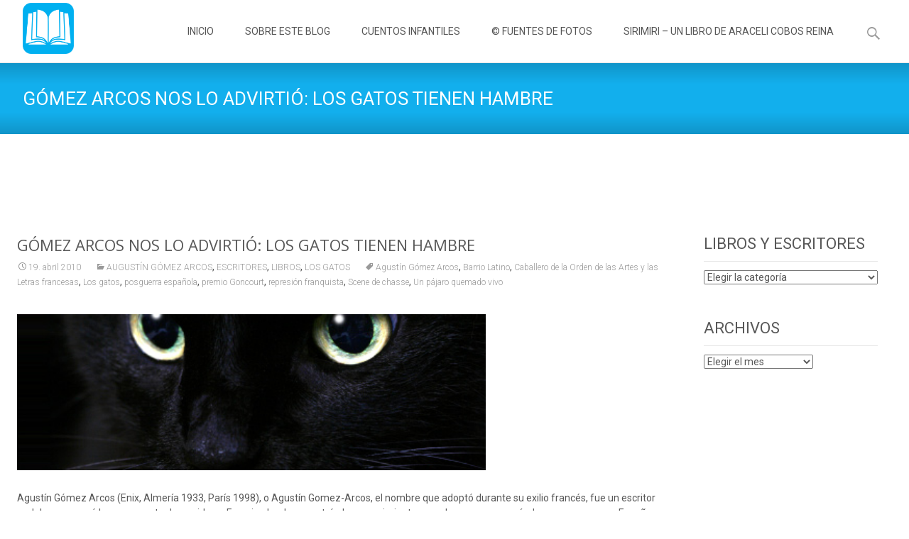

--- FILE ---
content_type: text/html; charset=UTF-8
request_url: https://www.un-libro-abierto.com/los-gatos-tienen-hambre/
body_size: 25301
content:
<!DOCTYPE html>
<html lang="es">
<head>
	<meta charset="UTF-8">
	<meta name="viewport" content="width=device-width">
	 
	<link rel="profile" href="http://gmpg.org/xfn/11">
	<link rel="pingback" href="https://www.un-libro-abierto.com/xmlrpc.php">
	<title> GÓMEZ ARCOS NOS LO ADVIRTIÓ: LOS GATOS TIENEN HAMBRE &#8211; UN LIBRO ABIERTO</title>
<meta name='robots' content='max-image-preview:large' />
<link rel='dns-prefetch' href='//www.un-libro-abierto.com' />
<link rel='dns-prefetch' href='//netdna.bootstrapcdn.com' />
<link rel='dns-prefetch' href='//fonts.googleapis.com' />
<link rel="alternate" type="application/rss+xml" title="UN LIBRO ABIERTO &raquo; Feed" href="https://www.un-libro-abierto.com/feed/" />
<link rel="alternate" type="application/rss+xml" title="UN LIBRO ABIERTO &raquo; Feed de los comentarios" href="https://www.un-libro-abierto.com/comments/feed/" />
<link rel="alternate" type="application/rss+xml" title="UN LIBRO ABIERTO &raquo; Comentario GÓMEZ ARCOS NOS LO ADVIRTIÓ: LOS GATOS TIENEN HAMBRE del feed" href="https://www.un-libro-abierto.com/los-gatos-tienen-hambre/feed/" />
<script type="text/javascript">
/* <![CDATA[ */
window._wpemojiSettings = {"baseUrl":"https:\/\/s.w.org\/images\/core\/emoji\/15.0.3\/72x72\/","ext":".png","svgUrl":"https:\/\/s.w.org\/images\/core\/emoji\/15.0.3\/svg\/","svgExt":".svg","source":{"concatemoji":"https:\/\/www.un-libro-abierto.com\/wp-includes\/js\/wp-emoji-release.min.js?ver=6.5.7"}};
/*! This file is auto-generated */
!function(i,n){var o,s,e;function c(e){try{var t={supportTests:e,timestamp:(new Date).valueOf()};sessionStorage.setItem(o,JSON.stringify(t))}catch(e){}}function p(e,t,n){e.clearRect(0,0,e.canvas.width,e.canvas.height),e.fillText(t,0,0);var t=new Uint32Array(e.getImageData(0,0,e.canvas.width,e.canvas.height).data),r=(e.clearRect(0,0,e.canvas.width,e.canvas.height),e.fillText(n,0,0),new Uint32Array(e.getImageData(0,0,e.canvas.width,e.canvas.height).data));return t.every(function(e,t){return e===r[t]})}function u(e,t,n){switch(t){case"flag":return n(e,"\ud83c\udff3\ufe0f\u200d\u26a7\ufe0f","\ud83c\udff3\ufe0f\u200b\u26a7\ufe0f")?!1:!n(e,"\ud83c\uddfa\ud83c\uddf3","\ud83c\uddfa\u200b\ud83c\uddf3")&&!n(e,"\ud83c\udff4\udb40\udc67\udb40\udc62\udb40\udc65\udb40\udc6e\udb40\udc67\udb40\udc7f","\ud83c\udff4\u200b\udb40\udc67\u200b\udb40\udc62\u200b\udb40\udc65\u200b\udb40\udc6e\u200b\udb40\udc67\u200b\udb40\udc7f");case"emoji":return!n(e,"\ud83d\udc26\u200d\u2b1b","\ud83d\udc26\u200b\u2b1b")}return!1}function f(e,t,n){var r="undefined"!=typeof WorkerGlobalScope&&self instanceof WorkerGlobalScope?new OffscreenCanvas(300,150):i.createElement("canvas"),a=r.getContext("2d",{willReadFrequently:!0}),o=(a.textBaseline="top",a.font="600 32px Arial",{});return e.forEach(function(e){o[e]=t(a,e,n)}),o}function t(e){var t=i.createElement("script");t.src=e,t.defer=!0,i.head.appendChild(t)}"undefined"!=typeof Promise&&(o="wpEmojiSettingsSupports",s=["flag","emoji"],n.supports={everything:!0,everythingExceptFlag:!0},e=new Promise(function(e){i.addEventListener("DOMContentLoaded",e,{once:!0})}),new Promise(function(t){var n=function(){try{var e=JSON.parse(sessionStorage.getItem(o));if("object"==typeof e&&"number"==typeof e.timestamp&&(new Date).valueOf()<e.timestamp+604800&&"object"==typeof e.supportTests)return e.supportTests}catch(e){}return null}();if(!n){if("undefined"!=typeof Worker&&"undefined"!=typeof OffscreenCanvas&&"undefined"!=typeof URL&&URL.createObjectURL&&"undefined"!=typeof Blob)try{var e="postMessage("+f.toString()+"("+[JSON.stringify(s),u.toString(),p.toString()].join(",")+"));",r=new Blob([e],{type:"text/javascript"}),a=new Worker(URL.createObjectURL(r),{name:"wpTestEmojiSupports"});return void(a.onmessage=function(e){c(n=e.data),a.terminate(),t(n)})}catch(e){}c(n=f(s,u,p))}t(n)}).then(function(e){for(var t in e)n.supports[t]=e[t],n.supports.everything=n.supports.everything&&n.supports[t],"flag"!==t&&(n.supports.everythingExceptFlag=n.supports.everythingExceptFlag&&n.supports[t]);n.supports.everythingExceptFlag=n.supports.everythingExceptFlag&&!n.supports.flag,n.DOMReady=!1,n.readyCallback=function(){n.DOMReady=!0}}).then(function(){return e}).then(function(){var e;n.supports.everything||(n.readyCallback(),(e=n.source||{}).concatemoji?t(e.concatemoji):e.wpemoji&&e.twemoji&&(t(e.twemoji),t(e.wpemoji)))}))}((window,document),window._wpemojiSettings);
/* ]]> */
</script>
<link rel='stylesheet' id='argpd-informbox-css' href='https://www.un-libro-abierto.com/wp-content/plugins/adapta-rgpd/assets/css/inform-box-simple.css?ver=1.3.9' type='text/css' media='all' />
<link rel='stylesheet' id='argpd-cookies-eu-banner-css' href='https://www.un-libro-abierto.com/wp-content/plugins/adapta-rgpd/assets/css/cookies-banner-modern-light.css?ver=1.3.9' type='text/css' media='all' />
<style id='wp-emoji-styles-inline-css' type='text/css'>

	img.wp-smiley, img.emoji {
		display: inline !important;
		border: none !important;
		box-shadow: none !important;
		height: 1em !important;
		width: 1em !important;
		margin: 0 0.07em !important;
		vertical-align: -0.1em !important;
		background: none !important;
		padding: 0 !important;
	}
</style>
<link rel='stylesheet' id='wp-block-library-css' href='https://www.un-libro-abierto.com/wp-includes/css/dist/block-library/style.min.css?ver=6.5.7' type='text/css' media='all' />
<style id='wp-block-library-theme-inline-css' type='text/css'>
.wp-block-audio figcaption{color:#555;font-size:13px;text-align:center}.is-dark-theme .wp-block-audio figcaption{color:#ffffffa6}.wp-block-audio{margin:0 0 1em}.wp-block-code{border:1px solid #ccc;border-radius:4px;font-family:Menlo,Consolas,monaco,monospace;padding:.8em 1em}.wp-block-embed figcaption{color:#555;font-size:13px;text-align:center}.is-dark-theme .wp-block-embed figcaption{color:#ffffffa6}.wp-block-embed{margin:0 0 1em}.blocks-gallery-caption{color:#555;font-size:13px;text-align:center}.is-dark-theme .blocks-gallery-caption{color:#ffffffa6}.wp-block-image figcaption{color:#555;font-size:13px;text-align:center}.is-dark-theme .wp-block-image figcaption{color:#ffffffa6}.wp-block-image{margin:0 0 1em}.wp-block-pullquote{border-bottom:4px solid;border-top:4px solid;color:currentColor;margin-bottom:1.75em}.wp-block-pullquote cite,.wp-block-pullquote footer,.wp-block-pullquote__citation{color:currentColor;font-size:.8125em;font-style:normal;text-transform:uppercase}.wp-block-quote{border-left:.25em solid;margin:0 0 1.75em;padding-left:1em}.wp-block-quote cite,.wp-block-quote footer{color:currentColor;font-size:.8125em;font-style:normal;position:relative}.wp-block-quote.has-text-align-right{border-left:none;border-right:.25em solid;padding-left:0;padding-right:1em}.wp-block-quote.has-text-align-center{border:none;padding-left:0}.wp-block-quote.is-large,.wp-block-quote.is-style-large,.wp-block-quote.is-style-plain{border:none}.wp-block-search .wp-block-search__label{font-weight:700}.wp-block-search__button{border:1px solid #ccc;padding:.375em .625em}:where(.wp-block-group.has-background){padding:1.25em 2.375em}.wp-block-separator.has-css-opacity{opacity:.4}.wp-block-separator{border:none;border-bottom:2px solid;margin-left:auto;margin-right:auto}.wp-block-separator.has-alpha-channel-opacity{opacity:1}.wp-block-separator:not(.is-style-wide):not(.is-style-dots){width:100px}.wp-block-separator.has-background:not(.is-style-dots){border-bottom:none;height:1px}.wp-block-separator.has-background:not(.is-style-wide):not(.is-style-dots){height:2px}.wp-block-table{margin:0 0 1em}.wp-block-table td,.wp-block-table th{word-break:normal}.wp-block-table figcaption{color:#555;font-size:13px;text-align:center}.is-dark-theme .wp-block-table figcaption{color:#ffffffa6}.wp-block-video figcaption{color:#555;font-size:13px;text-align:center}.is-dark-theme .wp-block-video figcaption{color:#ffffffa6}.wp-block-video{margin:0 0 1em}.wp-block-template-part.has-background{margin-bottom:0;margin-top:0;padding:1.25em 2.375em}
</style>
<style id='classic-theme-styles-inline-css' type='text/css'>
/*! This file is auto-generated */
.wp-block-button__link{color:#fff;background-color:#32373c;border-radius:9999px;box-shadow:none;text-decoration:none;padding:calc(.667em + 2px) calc(1.333em + 2px);font-size:1.125em}.wp-block-file__button{background:#32373c;color:#fff;text-decoration:none}
</style>
<style id='global-styles-inline-css' type='text/css'>
body{--wp--preset--color--black: #000000;--wp--preset--color--cyan-bluish-gray: #abb8c3;--wp--preset--color--white: #ffffff;--wp--preset--color--pale-pink: #f78da7;--wp--preset--color--vivid-red: #cf2e2e;--wp--preset--color--luminous-vivid-orange: #ff6900;--wp--preset--color--luminous-vivid-amber: #fcb900;--wp--preset--color--light-green-cyan: #7bdcb5;--wp--preset--color--vivid-green-cyan: #00d084;--wp--preset--color--pale-cyan-blue: #8ed1fc;--wp--preset--color--vivid-cyan-blue: #0693e3;--wp--preset--color--vivid-purple: #9b51e0;--wp--preset--gradient--vivid-cyan-blue-to-vivid-purple: linear-gradient(135deg,rgba(6,147,227,1) 0%,rgb(155,81,224) 100%);--wp--preset--gradient--light-green-cyan-to-vivid-green-cyan: linear-gradient(135deg,rgb(122,220,180) 0%,rgb(0,208,130) 100%);--wp--preset--gradient--luminous-vivid-amber-to-luminous-vivid-orange: linear-gradient(135deg,rgba(252,185,0,1) 0%,rgba(255,105,0,1) 100%);--wp--preset--gradient--luminous-vivid-orange-to-vivid-red: linear-gradient(135deg,rgba(255,105,0,1) 0%,rgb(207,46,46) 100%);--wp--preset--gradient--very-light-gray-to-cyan-bluish-gray: linear-gradient(135deg,rgb(238,238,238) 0%,rgb(169,184,195) 100%);--wp--preset--gradient--cool-to-warm-spectrum: linear-gradient(135deg,rgb(74,234,220) 0%,rgb(151,120,209) 20%,rgb(207,42,186) 40%,rgb(238,44,130) 60%,rgb(251,105,98) 80%,rgb(254,248,76) 100%);--wp--preset--gradient--blush-light-purple: linear-gradient(135deg,rgb(255,206,236) 0%,rgb(152,150,240) 100%);--wp--preset--gradient--blush-bordeaux: linear-gradient(135deg,rgb(254,205,165) 0%,rgb(254,45,45) 50%,rgb(107,0,62) 100%);--wp--preset--gradient--luminous-dusk: linear-gradient(135deg,rgb(255,203,112) 0%,rgb(199,81,192) 50%,rgb(65,88,208) 100%);--wp--preset--gradient--pale-ocean: linear-gradient(135deg,rgb(255,245,203) 0%,rgb(182,227,212) 50%,rgb(51,167,181) 100%);--wp--preset--gradient--electric-grass: linear-gradient(135deg,rgb(202,248,128) 0%,rgb(113,206,126) 100%);--wp--preset--gradient--midnight: linear-gradient(135deg,rgb(2,3,129) 0%,rgb(40,116,252) 100%);--wp--preset--font-size--small: 13px;--wp--preset--font-size--medium: 20px;--wp--preset--font-size--large: 36px;--wp--preset--font-size--x-large: 42px;--wp--preset--spacing--20: 0.44rem;--wp--preset--spacing--30: 0.67rem;--wp--preset--spacing--40: 1rem;--wp--preset--spacing--50: 1.5rem;--wp--preset--spacing--60: 2.25rem;--wp--preset--spacing--70: 3.38rem;--wp--preset--spacing--80: 5.06rem;--wp--preset--shadow--natural: 6px 6px 9px rgba(0, 0, 0, 0.2);--wp--preset--shadow--deep: 12px 12px 50px rgba(0, 0, 0, 0.4);--wp--preset--shadow--sharp: 6px 6px 0px rgba(0, 0, 0, 0.2);--wp--preset--shadow--outlined: 6px 6px 0px -3px rgba(255, 255, 255, 1), 6px 6px rgba(0, 0, 0, 1);--wp--preset--shadow--crisp: 6px 6px 0px rgba(0, 0, 0, 1);}:where(.is-layout-flex){gap: 0.5em;}:where(.is-layout-grid){gap: 0.5em;}body .is-layout-flex{display: flex;}body .is-layout-flex{flex-wrap: wrap;align-items: center;}body .is-layout-flex > *{margin: 0;}body .is-layout-grid{display: grid;}body .is-layout-grid > *{margin: 0;}:where(.wp-block-columns.is-layout-flex){gap: 2em;}:where(.wp-block-columns.is-layout-grid){gap: 2em;}:where(.wp-block-post-template.is-layout-flex){gap: 1.25em;}:where(.wp-block-post-template.is-layout-grid){gap: 1.25em;}.has-black-color{color: var(--wp--preset--color--black) !important;}.has-cyan-bluish-gray-color{color: var(--wp--preset--color--cyan-bluish-gray) !important;}.has-white-color{color: var(--wp--preset--color--white) !important;}.has-pale-pink-color{color: var(--wp--preset--color--pale-pink) !important;}.has-vivid-red-color{color: var(--wp--preset--color--vivid-red) !important;}.has-luminous-vivid-orange-color{color: var(--wp--preset--color--luminous-vivid-orange) !important;}.has-luminous-vivid-amber-color{color: var(--wp--preset--color--luminous-vivid-amber) !important;}.has-light-green-cyan-color{color: var(--wp--preset--color--light-green-cyan) !important;}.has-vivid-green-cyan-color{color: var(--wp--preset--color--vivid-green-cyan) !important;}.has-pale-cyan-blue-color{color: var(--wp--preset--color--pale-cyan-blue) !important;}.has-vivid-cyan-blue-color{color: var(--wp--preset--color--vivid-cyan-blue) !important;}.has-vivid-purple-color{color: var(--wp--preset--color--vivid-purple) !important;}.has-black-background-color{background-color: var(--wp--preset--color--black) !important;}.has-cyan-bluish-gray-background-color{background-color: var(--wp--preset--color--cyan-bluish-gray) !important;}.has-white-background-color{background-color: var(--wp--preset--color--white) !important;}.has-pale-pink-background-color{background-color: var(--wp--preset--color--pale-pink) !important;}.has-vivid-red-background-color{background-color: var(--wp--preset--color--vivid-red) !important;}.has-luminous-vivid-orange-background-color{background-color: var(--wp--preset--color--luminous-vivid-orange) !important;}.has-luminous-vivid-amber-background-color{background-color: var(--wp--preset--color--luminous-vivid-amber) !important;}.has-light-green-cyan-background-color{background-color: var(--wp--preset--color--light-green-cyan) !important;}.has-vivid-green-cyan-background-color{background-color: var(--wp--preset--color--vivid-green-cyan) !important;}.has-pale-cyan-blue-background-color{background-color: var(--wp--preset--color--pale-cyan-blue) !important;}.has-vivid-cyan-blue-background-color{background-color: var(--wp--preset--color--vivid-cyan-blue) !important;}.has-vivid-purple-background-color{background-color: var(--wp--preset--color--vivid-purple) !important;}.has-black-border-color{border-color: var(--wp--preset--color--black) !important;}.has-cyan-bluish-gray-border-color{border-color: var(--wp--preset--color--cyan-bluish-gray) !important;}.has-white-border-color{border-color: var(--wp--preset--color--white) !important;}.has-pale-pink-border-color{border-color: var(--wp--preset--color--pale-pink) !important;}.has-vivid-red-border-color{border-color: var(--wp--preset--color--vivid-red) !important;}.has-luminous-vivid-orange-border-color{border-color: var(--wp--preset--color--luminous-vivid-orange) !important;}.has-luminous-vivid-amber-border-color{border-color: var(--wp--preset--color--luminous-vivid-amber) !important;}.has-light-green-cyan-border-color{border-color: var(--wp--preset--color--light-green-cyan) !important;}.has-vivid-green-cyan-border-color{border-color: var(--wp--preset--color--vivid-green-cyan) !important;}.has-pale-cyan-blue-border-color{border-color: var(--wp--preset--color--pale-cyan-blue) !important;}.has-vivid-cyan-blue-border-color{border-color: var(--wp--preset--color--vivid-cyan-blue) !important;}.has-vivid-purple-border-color{border-color: var(--wp--preset--color--vivid-purple) !important;}.has-vivid-cyan-blue-to-vivid-purple-gradient-background{background: var(--wp--preset--gradient--vivid-cyan-blue-to-vivid-purple) !important;}.has-light-green-cyan-to-vivid-green-cyan-gradient-background{background: var(--wp--preset--gradient--light-green-cyan-to-vivid-green-cyan) !important;}.has-luminous-vivid-amber-to-luminous-vivid-orange-gradient-background{background: var(--wp--preset--gradient--luminous-vivid-amber-to-luminous-vivid-orange) !important;}.has-luminous-vivid-orange-to-vivid-red-gradient-background{background: var(--wp--preset--gradient--luminous-vivid-orange-to-vivid-red) !important;}.has-very-light-gray-to-cyan-bluish-gray-gradient-background{background: var(--wp--preset--gradient--very-light-gray-to-cyan-bluish-gray) !important;}.has-cool-to-warm-spectrum-gradient-background{background: var(--wp--preset--gradient--cool-to-warm-spectrum) !important;}.has-blush-light-purple-gradient-background{background: var(--wp--preset--gradient--blush-light-purple) !important;}.has-blush-bordeaux-gradient-background{background: var(--wp--preset--gradient--blush-bordeaux) !important;}.has-luminous-dusk-gradient-background{background: var(--wp--preset--gradient--luminous-dusk) !important;}.has-pale-ocean-gradient-background{background: var(--wp--preset--gradient--pale-ocean) !important;}.has-electric-grass-gradient-background{background: var(--wp--preset--gradient--electric-grass) !important;}.has-midnight-gradient-background{background: var(--wp--preset--gradient--midnight) !important;}.has-small-font-size{font-size: var(--wp--preset--font-size--small) !important;}.has-medium-font-size{font-size: var(--wp--preset--font-size--medium) !important;}.has-large-font-size{font-size: var(--wp--preset--font-size--large) !important;}.has-x-large-font-size{font-size: var(--wp--preset--font-size--x-large) !important;}
.wp-block-navigation a:where(:not(.wp-element-button)){color: inherit;}
:where(.wp-block-post-template.is-layout-flex){gap: 1.25em;}:where(.wp-block-post-template.is-layout-grid){gap: 1.25em;}
:where(.wp-block-columns.is-layout-flex){gap: 2em;}:where(.wp-block-columns.is-layout-grid){gap: 2em;}
.wp-block-pullquote{font-size: 1.5em;line-height: 1.6;}
</style>
<link rel='stylesheet' id='font-awesome-css' href='//netdna.bootstrapcdn.com/font-awesome/4.1.0/css/font-awesome.min.css?ver=4.1.0' type='text/css' media='all' />
<link rel='stylesheet' id='owl-carousel-css' href='https://www.un-libro-abierto.com/wp-content/plugins/templatesnext-toolkit/css/owl.carousel.css?ver=2.2.1' type='text/css' media='all' />
<link rel='stylesheet' id='owl-carousel-transitions-css' href='https://www.un-libro-abierto.com/wp-content/plugins/templatesnext-toolkit/css/owl.transitions.css?ver=1.3.2' type='text/css' media='all' />
<link rel='stylesheet' id='colorbox-css' href='https://www.un-libro-abierto.com/wp-content/plugins/templatesnext-toolkit/css/colorbox.css?ver=1.5.14' type='text/css' media='all' />
<link rel='stylesheet' id='animate-css' href='https://www.un-libro-abierto.com/wp-content/plugins/templatesnext-toolkit/css/animate.css?ver=3.5.1' type='text/css' media='all' />
<link rel='stylesheet' id='tx-style-css' href='https://www.un-libro-abierto.com/wp-content/plugins/templatesnext-toolkit/css/tx-style.css?ver=1.01' type='text/css' media='all' />
<link rel='stylesheet' id='itransform-fonts-css' href='//fonts.googleapis.com/css?family=Open+Sans%3A300%2C400%2C700%2C300italic%2C400italic%2C700italic%7CRoboto%3A300%2C400%2C700&#038;subset=latin%2Clatin-ext' type='text/css' media='all' />
<link rel='stylesheet' id='genericons-css' href='https://www.un-libro-abierto.com/wp-content/themes/i-transform/fonts/genericons.css?ver=2.09' type='text/css' media='all' />
<link rel='stylesheet' id='side-menu-css' href='https://www.un-libro-abierto.com/wp-content/themes/i-transform/css/jquery.sidr.dark.css?ver=2015-01-12' type='text/css' media='all' />
<link rel='stylesheet' id='itrans-slider-css' href='https://www.un-libro-abierto.com/wp-content/themes/i-transform/css/itrans-slider.css?ver=2015-01-12' type='text/css' media='all' />
<link rel='stylesheet' id='itransform-style-css' href='https://www.un-libro-abierto.com/wp-content/themes/i-transform/style.css?ver=2016-09-26' type='text/css' media='all' />
<link rel='stylesheet' id='itrans-blog-layout-css' href='https://www.un-libro-abierto.com/wp-content/themes/i-transform/css/twocol-blog.css?ver=2016-03-11' type='text/css' media='all' />
<!--[if lt IE 9]>
<link rel='stylesheet' id='itransform-ie-css' href='https://www.un-libro-abierto.com/wp-content/themes/i-transform/css/ie.css?ver=2016-07-18' type='text/css' media='all' />
<![endif]-->
<link rel='stylesheet' id='itrans-extra-stylesheet-css' href='https://www.un-libro-abierto.com/wp-content/themes/i-transform/css/extra-style.css?ver=2016-03-11' type='text/css' media='all' />
<!--n2css--><!--n2js--><script type="text/javascript" src="https://www.un-libro-abierto.com/wp-includes/js/jquery/jquery.min.js?ver=3.7.1" id="jquery-core-js"></script>
<script type="text/javascript" src="https://www.un-libro-abierto.com/wp-includes/js/jquery/jquery-migrate.min.js?ver=3.4.1" id="jquery-migrate-js"></script>
<script type="text/javascript" src="https://www.un-libro-abierto.com/wp-content/plugins/adapta-rgpd/assets/js/cookies-eu-banner.js?ver=1.3.9" id="argpd-cookies-eu-banner-js"></script>
<link rel="https://api.w.org/" href="https://www.un-libro-abierto.com/wp-json/" /><link rel="alternate" type="application/json" href="https://www.un-libro-abierto.com/wp-json/wp/v2/posts/360" /><link rel="EditURI" type="application/rsd+xml" title="RSD" href="https://www.un-libro-abierto.com/xmlrpc.php?rsd" />
<meta name="generator" content="WordPress 6.5.7" />
<link rel="canonical" href="https://www.un-libro-abierto.com/los-gatos-tienen-hambre/" />
<link rel='shortlink' href='https://www.un-libro-abierto.com/?p=360' />
<link rel="alternate" type="application/json+oembed" href="https://www.un-libro-abierto.com/wp-json/oembed/1.0/embed?url=https%3A%2F%2Fwww.un-libro-abierto.com%2Flos-gatos-tienen-hambre%2F" />
<link rel="alternate" type="text/xml+oembed" href="https://www.un-libro-abierto.com/wp-json/oembed/1.0/embed?url=https%3A%2F%2Fwww.un-libro-abierto.com%2Flos-gatos-tienen-hambre%2F&#038;format=xml" />
<style type="text/css" id="custom-style">
a { color: #14b9fa;}a:visited { color: #14b9fa;}input:focus, textarea:focus {border: 1px solid #14b9fa;}button,input[type="submit"],input[type="button"],input[type="reset"] {background: #14b9fa; }.nav-container .current_page_item > a > span,.nav-container .current_page_ancestor > a > span,.nav-container .current-menu-item > a span,.nav-container .current-menu-ancestor > a > span,.nav-container li a:hover span {	background-color: #14b9fa; /* variable color */}.nav-container li:hover > a,.nav-container li a:hover {	color: #14b9fa;}.nav-container .sub-menu,.nav-container .children {	border: 1px solid #e7e7e7;	border-top: 2px solid #14b9fa; /* variable color */}.ibanner {	background-color: #14b9fa;}.ibanner,.tx-folio-img .folio-links .folio-linkico, .tx-folio-img .folio-links .folio-zoomico {	background-color: #14b9fa;}.da-dots span.da-dots-current { background-color: #14b9fa;}div#ft-post div.entry-thumbnail:hover > div.comments-link { background-color: #14b9fa;}.entry-header h1.entry-title a:hover { color: #14b9fa; }.entry-header > div.entry-meta a:hover { color: #14b9fa; }.featured-area div.entry-summary > p > a.moretag:hover {	background-color: #14b9fa;}.site-content .post div.meta-img div.entry-thumbnail img {	border-top: 2px solid #14b9fa;}.site-content div.entry-thumbnail .stickyonimg,.site-content div.entry-thumbnail .dateonimg {	background-color: #14b9fa;}.site-content div.entry-nothumb .stickyonimg,.site-content div.entry-nothumb .dateonimg {	background-color: #14b9fa;}.entry-meta a {	color: #14b9fa;}.entry-content a,.comment-content a {	color: #14b9fa;}.format-status .entry-content .page-links a,.format-gallery .entry-content .page-links a,.format-chat .entry-content .page-links a,.format-quote .entry-content .page-links a,.page-links a {	background: #14b9fa;	border: 1px solid #14b9fa;	color: #ffffff;}.format-gallery .entry-content .page-links a:hover,.format-audio .entry-content .page-links a:hover,.format-status .entry-content .page-links a:hover,.format-video .entry-content .page-links a:hover,.format-chat .entry-content .page-links a:hover,.format-quote .entry-content .page-links a:hover,.page-links a:hover {	color: #14b9fa;}.iheader {background-color: #14b9fa;}.iheader.front { background-color: #14b9fa;}.navigation a { color: #14b9fa;}.paging-navigation div.navigation > ul > li a:hover,.paging-navigation div.navigation > ul > li.active > a {	color: #14b9fa;	border-color: #14b9fa;}.comment-author .fn,.comment-author .url,.comment-reply-link,.comment-reply-login {	color: #14b9fa;}.comment-body a,.comment-meta,.comment-meta a {	color: #14b9fa;}.widget a:hover {	color: #14b9fa;}.widget_calendar a:hover {	background-color: #14b9fa;	color: #ffffff;	}.widget_calendar td#next a:hover,.widget_calendar td#prev a:hover {	background-color: #14b9fa;	color: #ffffff;	}.site-footer div.widget-area .widget a:hover {	color: #14b9fa;}.site-main div.widget-area .widget_calendar a:hover,.site-footer div.widget-area .widget_calendar a:hover {	background-color: #14b9fa;	color: #ffffff;	}.da-dots > span > span {background-color: #14b9fa;}.widget a:visited,.entry-header h1.entry-title a:visited {	color: #474747;}.widget a:hover,.entry-header h1.entry-title a:hover {	color: #14b9fa;}.error404 .page-title:before,.entry-content a, .comment-content a {	color: #14b9fa;}.format-status {	background-color: #14b9fa;}.content-area .tx-service .tx-service-icon span {	color: #14b9fa;	border-color:  #14b9fa;}.content-area .tx-service:hover .tx-service-icon span {	background-color: #14b9fa;}.content-area .tx-service .tx-service-icon span i {	color: #14b9fa;	}.content-area .tx-service:hover .tx-service-icon span i {	color: #FFFFFF;	}.post .post-mainpart .entry-summary a.moretag {color: #FFFFFF; background-color: #14b9fa;}</style>
<link rel="icon" href="https://www.un-libro-abierto.com/wp-content/uploads/2024/01/cropped-logo_un-libro-abierto-1-32x32.png" sizes="32x32" />
<link rel="icon" href="https://www.un-libro-abierto.com/wp-content/uploads/2024/01/cropped-logo_un-libro-abierto-1-192x192.png" sizes="192x192" />
<link rel="apple-touch-icon" href="https://www.un-libro-abierto.com/wp-content/uploads/2024/01/cropped-logo_un-libro-abierto-1-180x180.png" />
<meta name="msapplication-TileImage" content="https://www.un-libro-abierto.com/wp-content/uploads/2024/01/cropped-logo_un-libro-abierto-1-270x270.png" />
<style id="kirki-inline-styles">body{background:#ffffff;background-color:#ffffff;background-repeat:repeat;background-position:center center;background-attachment:scroll;-webkit-background-size:cover;-moz-background-size:cover;-ms-background-size:cover;-o-background-size:cover;background-size:cover;}.site .ibanner, .site .da-dots span.da-dots-current{background:#c6c6c6;background-color:#c6c6c6;background-repeat:repeat;background-position:center center;background-attachment:scroll;-webkit-background-size:cover;-moz-background-size:cover;-ms-background-size:cover;-o-background-size:cover;background-size:cover;}</style></head>

<body class="post-template-default single single-post postid-360 single-format-standard twocol-blog single-author sidebar no-avatars">
		<div id="page" class="hfeed site">
    	
                
                <div class="headerwrap">
            <header id="masthead" class="site-header" role="banner">
         		<div class="headerinnerwrap">
					                        <a class="home-link" href="https://www.un-libro-abierto.com/" title="UN LIBRO ABIERTO" rel="home">
                            <span><img src="https://www.un-libro-abierto.com/wp-content/uploads/2024/01/cropped-logo_un-libro-abierto.png" alt="UN LIBRO ABIERTO" /></span>
                        </a>
                    	
        
                    <div id="navbar" class="navbar">
                        <nav id="site-navigation" class="navigation main-navigation" role="navigation">
                            <h3 class="menu-toggle">Menú</h3>
                            <a class="screen-reader-text skip-link" href="#content" title="Saltar al contenido">Saltar al contenido</a>
                            <div class="nav-container"><ul id="menu-menu-1" class="nav-menu"><li id="menu-item-2603" class="menu-item menu-item-type-custom menu-item-object-custom menu-item-home menu-item-2603"><a href="http://www.un-libro-abierto.com/">INICIO</a></li>
<li id="menu-item-2558" class="menu-item menu-item-type-post_type menu-item-object-page menu-item-2558"><a href="https://www.un-libro-abierto.com/sobre-este-blog/">SOBRE ESTE BLOG</a></li>
<li id="menu-item-2562" class="menu-item menu-item-type-taxonomy menu-item-object-category menu-item-2562"><a href="https://www.un-libro-abierto.com/literatura/cuentos-infantiles/">CUENTOS INFANTILES</a></li>
<li id="menu-item-2559" class="menu-item menu-item-type-post_type menu-item-object-page menu-item-2559"><a href="https://www.un-libro-abierto.com/copyright-fotos/">© FUENTES DE FOTOS</a></li>
<li id="menu-item-4105" class="menu-item menu-item-type-post_type menu-item-object-page menu-item-4105"><a href="https://www.un-libro-abierto.com/sirimiri-un-libro-de-araceli-cobos-reina/">SIRIMIRI – UN LIBRO DE ARACELI COBOS REINA</a></li>
</ul></div>							
                        </nav><!-- #site-navigation -->
                        <div class="topsearch">
                            <form role="search" method="get" class="search-form" action="https://www.un-libro-abierto.com/">
				<label>
					<span class="screen-reader-text">Buscar:</span>
					<input type="search" class="search-field" placeholder="Buscar &hellip;" value="" name="s" />
				</label>
				<input type="submit" class="search-submit" value="Buscar" />
			</form>                        </div>
                    </div><!-- #navbar -->
                    <div class="clear"></div>
                </div>
            </header><!-- #masthead -->
        </div>
        
                <!-- #Banner -->
        	
			<div class="iheader">
				<div class="titlebar">
             
					<h1 class="entry-title">GÓMEZ ARCOS NOS LO ADVIRTIÓ: LOS GATOS TIENEN HAMBRE</h1>                    
											<div class="breadcrumb">
					<!-- Breadcrumb NavXT 7.4.1 -->
<span property="itemListElement" typeof="ListItem"><a property="item" typeof="WebPage" title="Ir a UN LIBRO ABIERTO." href="https://www.un-libro-abierto.com" class="home" ><span property="name">UN LIBRO ABIERTO</span></a><meta property="position" content="1"></span> &gt; <span property="itemListElement" typeof="ListItem"><a property="item" typeof="WebPage" title="Go to the ESCRITORES Categoría archives." href="https://www.un-libro-abierto.com/literatura/escritores/" class="taxonomy category" ><span property="name">ESCRITORES</span></a><meta property="position" content="2"></span> &gt; <span property="itemListElement" typeof="ListItem"><a property="item" typeof="WebPage" title="Go to the AUGUSTÍN GÓMEZ ARCOS Categoría archives." href="https://www.un-libro-abierto.com/literatura/escritores/augustin-gomez-arcos/" class="taxonomy category" ><span property="name">AUGUSTÍN GÓMEZ ARCOS</span></a><meta property="position" content="3"></span> &gt; <span property="itemListElement" typeof="ListItem"><span property="name" class="post post-post current-item">GÓMEZ ARCOS NOS LO ADVIRTIÓ: LOS GATOS TIENEN HAMBRE</span><meta property="url" content="https://www.un-libro-abierto.com/los-gatos-tienen-hambre/"><meta property="position" content="4"></span>						</div>
									</div>
			</div>
        	
				<div id="main" class="site-main">

	<div id="primary" class="content-area">
		<div id="content" class="site-content" role="main">

						
				
    <article id="post-360" class="post-360 post type-post status-publish format-standard hentry category-augustin-gomez-arcos category-escritores category-libros category-los-gatos-libros tag-agustin-gomez-arcos tag-barrio-latino tag-caballero-de-la-orden-de-las-artes-y-las-letras-francesas tag-los-gatos tag-posguerra-espanola tag-premio-goncourt tag-represion-franquista tag-scene-de-chasse tag-un-pajaro-quemado-vivo">
    
    	<div class="meta-img">
		        	<div class="entry-nothumb">
            	            </div>         
                </div>
        
        <div class="post-mainpart">    
            <header class="entry-header">
                                <h1 class="entry-title">GÓMEZ ARCOS NOS LO ADVIRTIÓ: LOS GATOS TIENEN HAMBRE</h1>
                        
                <div class="entry-meta">
                    <span class="date"><a href="https://www.un-libro-abierto.com/los-gatos-tienen-hambre/" title="Enlace permanente a GÓMEZ ARCOS NOS LO ADVIRTIÓ: LOS GATOS TIENEN HAMBRE" rel="bookmark"><time class="entry-date" datetime="2010-04-19T17:32:27+01:00">19. abril 2010</time></a></span><span class="categories-links"><a href="https://www.un-libro-abierto.com/literatura/escritores/augustin-gomez-arcos/" rel="category tag">AUGUSTÍN GÓMEZ ARCOS</a>, <a href="https://www.un-libro-abierto.com/literatura/escritores/" rel="category tag">ESCRITORES</a>, <a href="https://www.un-libro-abierto.com/literatura/libros/" rel="category tag">LIBROS</a>, <a href="https://www.un-libro-abierto.com/literatura/libros/los-gatos-libros/" rel="category tag">LOS GATOS</a></span><span class="tags-links"><a href="https://www.un-libro-abierto.com/literatura/agustin-gomez-arcos/" rel="tag">Agustín Gómez Arcos</a>, <a href="https://www.un-libro-abierto.com/literatura/barrio-latino/" rel="tag">Barrio Latino</a>, <a href="https://www.un-libro-abierto.com/literatura/caballero-de-la-orden-de-las-artes-y-las-letras-francesas/" rel="tag">Caballero de la Orden de las Artes y las Letras francesas</a>, <a href="https://www.un-libro-abierto.com/literatura/los-gatos/" rel="tag">Los gatos</a>, <a href="https://www.un-libro-abierto.com/literatura/posguerra-espanola/" rel="tag">posguerra española</a>, <a href="https://www.un-libro-abierto.com/literatura/premio-goncourt/" rel="tag">premio Goncourt</a>, <a href="https://www.un-libro-abierto.com/literatura/represion-franquista/" rel="tag">represión franquista</a>, <a href="https://www.un-libro-abierto.com/literatura/scene-de-chasse/" rel="tag">Scene de chasse</a>, <a href="https://www.un-libro-abierto.com/literatura/un-pajaro-quemado-vivo/" rel="tag">Un pájaro quemado vivo</a></span><span class="author vcard"><a class="url fn n" href="https://www.un-libro-abierto.com/author/admin/" title="Ver todas las entradas de Araceli" rel="author">Araceli</a></span>                                    </div><!-- .entry-meta -->
            </header><!-- .entry-header -->
        
                        <div class="entry-summary">
            	                	<p><img fetchpriority="high" decoding="async" src="http://www.christianfrank.com/aracelicobos/blog/wp-content/uploads/2010/04/LOS-GATOS-TIENEN-HAMBRE.jpg" alt="LOS-GATOS-TIENEN-HAMBRE" title="LOS-GATOS-TIENEN-HAMBRE" width="660" height="220" class="alignnone size-full wp-image-362" srcset="https://www.un-libro-abierto.com/wp-content/uploads/2010/04/LOS-GATOS-TIENEN-HAMBRE.jpg 450w, https://www.un-libro-abierto.com/wp-content/uploads/2010/04/LOS-GATOS-TIENEN-HAMBRE-300x100.jpg 300w" sizes="(max-width: 660px) 100vw, 660px" /></p>
<p>Agustín Gómez Arcos (Enix, Almería 1933, París 1998), o Agustín Gomez-Arcos, el nombre que adoptó durante su exilio francés, fue un escritor andaluz que pasó la mayor parte de su vida en Francia, donde encontró el reconocimiento a su obra que en un país de posguerra como España era en aquel momento le había negado.<br />
Nace Gómez Arcos en una familia numerosa republicana. Sólo tiene tres años cuando estalla la guerra civil. Su familia pasa muchas penalidades sufriendo en la posguerra las consecuencias de la represión franquista. El escritor busca en la literatura la tranquilidad para abandonar por momentos la realidad cotidiana.<br />
Ya como escritor reconocido tuvo que sufrir la censura. Muchas de sus obras no se pudieron representar. Por ejemplo, “Los gatos”, fue estrenada en 1965 en versión censurada.<br />
Todos estos problemas con el régimen le hacen abandonar el país. Su primer destino Londres, su segundo destino París. En el Barrio Latino da rienda suelta a su talento. El escritor publica sus novelas en francés. Llega a ser finalista del premio Goncourt en dos ocasiones, en 1978 con “Scene de chasse”, y en 1984 con “Un pájaro quemado vivo”.<br />
El gran desconocido para el público español recibió la condecoración de Caballero de la Orden de las Artes y las Letras francesas en 1985.<br />
Aquí quiero rendir el pequeño homenaje al gran olvidado al gran escritor Agustín Gómez Arcos. Para hacerlo invito a abrir su obra teatral “Los gatos”. Pieza escalofriante y real que dice mucho de cómo ella aquella España de la que el huyó siempre.<br />
“Los gatos” presenta a dos hermanas solteras Ángela y Pura obsesionadas con la religión y las costumbres. Ángela cuida de los gatos y Pura reza y reza sin parar. Para romper un poco la monotonía de sus vidas llega Inés una sobrina hija de un hermano casado con una francesa. Inés es huérfana y ellas se harán cargo de su educación. Lo que no saben estas dos hermanas, sus queridas tías, es que Inés tiene su propia educación basada en otros fundamentos muy distintos al de las dos beatas. Lo que tampoco sabe Inés es hasta que punto la oscuridad que persigue a sus tías la perseguirá a ella, hasta que punto los gatos maullan cuando tienen mucha, meucha hambre.<br />
En este ambiente religioso donde el sexo está tan ausente como presente se ve atrapada Inés. Inés, la joven, la enamorada, la futura madre frente a unas tías reprimidas y locas.</p>
<p>“ Angela.- No pasa nada. La están mirando, pero no se atreven a acercarse. No deben de saber que es comida. Pobre Inés. Yo pensé que todo terminaría de otra manera&#8230;deprisa. Pero habremos de estar con ella ahí todo el tiempo. Pura, ¿qué podemos hacer? (&#8230;)”</p>
<p>© 2009 Araceli Cobos</p>
                            </div><!-- .entry-summary -->
                    
            <footer class="entry-meta">
                        
                            </footer><!-- .entry-meta -->
        </div>
    </article><!-- #post -->    

        

					<nav class="navigation post-navigation" role="navigation">
		<h1 class="screen-reader-text">Navegación de entradas</h1>
		<div class="nav-links">

			<a href="https://www.un-libro-abierto.com/oscar-wilde-el-cuentista/" rel="prev"><span class="meta-nav">&larr;</span> OSCAR WILDE. EL ARTE DE CONVERSAR</a>			<a href="https://www.un-libro-abierto.com/al-son-de-nicolas-guillen/" rel="next">AL SON DE NICOLÁS GUILLÉN <span class="meta-nav">&rarr;</span></a>
		</div><!-- .nav-links -->
	</nav><!-- .navigation -->
					
<div id="comments" class="comments-area">

	
		<div id="respond" class="comment-respond">
		<h3 id="reply-title" class="comment-reply-title">Deja una respuesta</h3><form action="https://www.un-libro-abierto.com/wp-comments-post.php" method="post" id="commentform" class="comment-form" novalidate><p class="comment-notes"><span id="email-notes">Tu dirección de correo electrónico no será publicada.</span> <span class="required-field-message">Los campos obligatorios están marcados con <span class="required">*</span></span></p><p class="comment-form-comment"><label for="comment">Comentario <span class="required">*</span></label> <textarea id="comment" name="comment" cols="45" rows="8" maxlength="65525" required></textarea></p><p class="comment-form-author"><label for="author">Nombre <span class="required">*</span></label> <input id="author" name="author" type="text" value="" size="30" maxlength="245" autocomplete="name" required /></p>
<p class="comment-form-email"><label for="email">Correo electrónico <span class="required">*</span></label> <input id="email" name="email" type="email" value="" size="30" maxlength="100" aria-describedby="email-notes" autocomplete="email" required /></p>
<p class="comment-form-url"><label for="url">Web</label> <input id="url" name="url" type="url" value="" size="30" maxlength="200" autocomplete="url" /></p>

<p class="argpd-consentimiento">
	<label>
		<input style="width:inherit" type="checkbox" name="agdpr-consentimiento" id="agdpr-consentimiento" value="1"> 

				He leído y acepto la <a rel="nofollow" target="_noblank" href="https://www.un-libro-abierto.com/privacidad/">Política de Privacidad</a>.
	


	</label>
</p>
<div class="argpd-informar">
	<p class="argpd-informar-title">Información básica sobre protección de datos <span class="argpd-mas">Ver más</span></p>
	<ul>
		<li>
			<b>Responsable:</b>&nbsp;Araceli Cobos Reina.
		</li>
		<li><b>Finalidad:</b>&nbsp;
			Moderar los comentarios.
		</li>
		<li><b>Legitimación:</b>&nbsp;
			
				Por consentimiento del interesado.</li>

		<li><b>Destinatarios y encargados de tratamiento:</b>&nbsp;

				No se ceden o comunican datos a terceros para prestar este servicio.
		</li>
		<li>
			<b>Derechos:</b>&nbsp;Acceder, rectificar y suprimir los datos.
		</li>
		<li>
			<b>Información Adicional:</b>&nbsp;Puede consultar la información detallada en la <a target="_noblank" href="https://www.un-libro-abierto.com/privacidad/">Política de Privacidad</a>.</li>
	</ul>
</div>
<p class="form-submit"><input name="submit" type="submit" id="submit" class="submit" value="Publicar el comentario" /> <input type='hidden' name='comment_post_ID' value='360' id='comment_post_ID' />
<input type='hidden' name='comment_parent' id='comment_parent' value='0' />
</p><p style="display: none;"><input type="hidden" id="akismet_comment_nonce" name="akismet_comment_nonce" value="7792714fd0" /></p><p style="display: none !important;" class="akismet-fields-container" data-prefix="ak_"><label>&#916;<textarea name="ak_hp_textarea" cols="45" rows="8" maxlength="100"></textarea></label><input type="hidden" id="ak_js_1" name="ak_js" value="164"/><script>document.getElementById( "ak_js_1" ).setAttribute( "value", ( new Date() ).getTime() );</script></p></form>	</div><!-- #respond -->
	<p class="akismet_comment_form_privacy_notice">Este sitio usa Akismet para reducir el spam. <a href="https://akismet.com/privacy/" target="_blank" rel="nofollow noopener">Aprende cómo se procesan los datos de tus comentarios</a>.</p>
</div><!-- #comments -->
			
		</div><!-- #content -->
			<div id="tertiary" class="sidebar-container" role="complementary">
		<div class="sidebar-inner">
			<div class="widget-area">
				<aside id="categories-2" class="widget widget_categories"><h3 class="widget-title">LIBROS Y ESCRITORES</h3><form action="https://www.un-libro-abierto.com" method="get"><label class="screen-reader-text" for="cat">LIBROS Y ESCRITORES</label><select  name='cat' id='cat' class='postform'>
	<option value='-1'>Elegir la categoría</option>
	<option class="level-0" value="2333">ACOYUCAN CUETZPALZIN</option>
	<option class="level-0" value="49">CUENTOS INFANTILES</option>
	<option class="level-1" value="1388">&nbsp;&nbsp;&nbsp;A LO QUE LOS NIÑOS TIENEN MIEDO</option>
	<option class="level-1" value="1387">&nbsp;&nbsp;&nbsp;ALCANZAR LA LUNA, ALCANZAR UNA ESTRELLA</option>
	<option class="level-1" value="1394">&nbsp;&nbsp;&nbsp;ASÍ DEBEN SER LOS NIÑOS</option>
	<option class="level-1" value="1385">&nbsp;&nbsp;&nbsp;BOLLITOS DE MANTEQUILLA BIEN CALENTITOS</option>
	<option class="level-1" value="1808">&nbsp;&nbsp;&nbsp;EL BOSQUE DE LOS CUENTOS. UN CUENTO DE NAVIDAD</option>
	<option class="level-1" value="1867">&nbsp;&nbsp;&nbsp;EL REY VAGO</option>
	<option class="level-1" value="1390">&nbsp;&nbsp;&nbsp;EL TAMBOR MÁGICO</option>
	<option class="level-1" value="1401">&nbsp;&nbsp;&nbsp;EL TRAGALETRAS</option>
	<option class="level-1" value="1384">&nbsp;&nbsp;&nbsp;EL TRAJE AMARILLO DE PAPÁ NOEL</option>
	<option class="level-1" value="1396">&nbsp;&nbsp;&nbsp;EN EL BOSQUE DE LAS MARIPOSAS</option>
	<option class="level-1" value="1400">&nbsp;&nbsp;&nbsp;LA BAILARINA Y EL MAGO</option>
	<option class="level-1" value="1383">&nbsp;&nbsp;&nbsp;LA HISTORIA DE AMOR DE UN ELEFANTE MUY GRANDE Y DE UNA HORMIGA MUY PEQUEÑA</option>
	<option class="level-1" value="1391">&nbsp;&nbsp;&nbsp;LA MANTA DE LANA DE LA TÍA ANETTA</option>
	<option class="level-1" value="1487">&nbsp;&nbsp;&nbsp;LA ROSA BLANCA Y LA NUBE GRIS</option>
	<option class="level-1" value="1393">&nbsp;&nbsp;&nbsp;LA SUMA DE LOS NÚMEROS</option>
	<option class="level-1" value="1425">&nbsp;&nbsp;&nbsp;LO QUE LES PONE TRISTES A LOS NIÑOS</option>
	<option class="level-1" value="1395">&nbsp;&nbsp;&nbsp;LOS DIAMANTES DEL SULTÁN</option>
	<option class="level-1" value="1392">&nbsp;&nbsp;&nbsp;LOS PECES DEL ESQUIMAL</option>
	<option class="level-1" value="2024">&nbsp;&nbsp;&nbsp;LUISA, EL AMOR, LA MAGIA Y UN ARCO IRIS</option>
	<option class="level-1" value="1399">&nbsp;&nbsp;&nbsp;MI HERMANA IRINA, MI HERMANA INÉS</option>
	<option class="level-1" value="1124">&nbsp;&nbsp;&nbsp;NAO Y LOS TRES REGALOS MAGICOS</option>
	<option class="level-1" value="1397">&nbsp;&nbsp;&nbsp;OTROS NIÑOS QUE TAMBIÉN JUEGAN</option>
	<option class="level-1" value="2051">&nbsp;&nbsp;&nbsp;PABLO EL GUERRERO DE VERDAD</option>
	<option class="level-1" value="1662">&nbsp;&nbsp;&nbsp;PASADO, PRESENTE, FUTURO</option>
	<option class="level-1" value="1868">&nbsp;&nbsp;&nbsp;TRES AMIGAS EN UN PASTEL</option>
	<option class="level-1" value="1386">&nbsp;&nbsp;&nbsp;UN NIÑO Y SU BARCO DE PAPEL</option>
	<option class="level-1" value="1389">&nbsp;&nbsp;&nbsp;UNA FAMILIA INESPERADA</option>
	<option class="level-1" value="1931">&nbsp;&nbsp;&nbsp;VOLVERÁ LA PRIMAVERA</option>
	<option class="level-1" value="1398">&nbsp;&nbsp;&nbsp;¿QUE HARÁN LOS NIÑOS?</option>
	<option class="level-0" value="25">ESCRITORES</option>
	<option class="level-1" value="2116">&nbsp;&nbsp;&nbsp;ADAM ZAGAJEWSKI</option>
	<option class="level-1" value="765">&nbsp;&nbsp;&nbsp;ADELAIDA GARCÍA MORALES</option>
	<option class="level-1" value="2348">&nbsp;&nbsp;&nbsp;ADOFO BIOY CASARES</option>
	<option class="level-1" value="2250">&nbsp;&nbsp;&nbsp;ADONIS</option>
	<option class="level-1" value="1109">&nbsp;&nbsp;&nbsp;AGATHA CHRISTIE</option>
	<option class="level-1" value="709">&nbsp;&nbsp;&nbsp;ALBERTO MORAVIA</option>
	<option class="level-1" value="2438">&nbsp;&nbsp;&nbsp;ALDOUS HUXLEY</option>
	<option class="level-1" value="1862">&nbsp;&nbsp;&nbsp;ALEJANDRO CARRIEDO</option>
	<option class="level-1" value="2363">&nbsp;&nbsp;&nbsp;ALEJANDRO JODOROWSKY</option>
	<option class="level-1" value="725">&nbsp;&nbsp;&nbsp;ALEJO CARPENTIER</option>
	<option class="level-1" value="2239">&nbsp;&nbsp;&nbsp;ALEKSANDR PUSHKIN</option>
	<option class="level-1" value="1489">&nbsp;&nbsp;&nbsp;ALFREDO GÓMEZ CERDÁ</option>
	<option class="level-1" value="704">&nbsp;&nbsp;&nbsp;AMÉLIE NOTHOMB</option>
	<option class="level-1" value="1168">&nbsp;&nbsp;&nbsp;ANA MARIA MATUTE</option>
	<option class="level-1" value="1467">&nbsp;&nbsp;&nbsp;ANA MARIA MOIX</option>
	<option class="level-1" value="1560">&nbsp;&nbsp;&nbsp;ANA MARIA ROMERO YEBRA</option>
	<option class="level-1" value="705">&nbsp;&nbsp;&nbsp;ANGEL GONZÁLEZ</option>
	<option class="level-1" value="775">&nbsp;&nbsp;&nbsp;ANGELES CASO</option>
	<option class="level-1" value="742">&nbsp;&nbsp;&nbsp;ANTOINE DE SAINT-EXUPÉRY</option>
	<option class="level-1" value="2230">&nbsp;&nbsp;&nbsp;ANTON CHÉJOV</option>
	<option class="level-1" value="1260">&nbsp;&nbsp;&nbsp;ANTONIO GALA</option>
	<option class="level-1" value="1065">&nbsp;&nbsp;&nbsp;ANTONIO MACHADO</option>
	<option class="level-1" value="1983">&nbsp;&nbsp;&nbsp;ANTONIO MUÑOZ MOLINA</option>
	<option class="level-1" value="1229">&nbsp;&nbsp;&nbsp;ANTONIO RODRIGUEZ ALMODOVAR</option>
	<option class="level-1" value="1413">&nbsp;&nbsp;&nbsp;ANTONIO SKÁRMETA</option>
	<option class="level-1" value="2451">&nbsp;&nbsp;&nbsp;ARACELI COBOS</option>
	<option class="level-1" value="1178">&nbsp;&nbsp;&nbsp;ARCHIBALD MACLEISH</option>
	<option class="level-1" value="2056">&nbsp;&nbsp;&nbsp;ARTHUR RIMBAUD</option>
	<option class="level-1" value="728">&nbsp;&nbsp;&nbsp;ARUNDHATI ROY</option>
	<option class="level-1" value="1676">&nbsp;&nbsp;&nbsp;ATAHUALPA YUPANQUI</option>
	<option class="level-1" value="752">&nbsp;&nbsp;&nbsp;AUGUSTÍN GÓMEZ ARCOS</option>
	<option class="level-1" value="754">&nbsp;&nbsp;&nbsp;AUGUSTO ROA BASTOS</option>
	<option class="level-1" value="1933">&nbsp;&nbsp;&nbsp;BEATRIX POTTER</option>
	<option class="level-1" value="783">&nbsp;&nbsp;&nbsp;BENOîTE GROULT</option>
	<option class="level-1" value="869">&nbsp;&nbsp;&nbsp;BERNARDO ATXAGA</option>
	<option class="level-1" value="773">&nbsp;&nbsp;&nbsp;BRIGITTE LOGEART</option>
	<option class="level-1" value="2429">&nbsp;&nbsp;&nbsp;C.S.LEWIS</option>
	<option class="level-1" value="2331">&nbsp;&nbsp;&nbsp;CACAMATZIN DE TEXCOCO</option>
	<option class="level-1" value="1757">&nbsp;&nbsp;&nbsp;CAMILO JOSÉ CELA</option>
	<option class="level-1" value="2353">&nbsp;&nbsp;&nbsp;CARLOS CASTÁN</option>
	<option class="level-1" value="735">&nbsp;&nbsp;&nbsp;CARMEN POSADAS</option>
	<option class="level-1" value="2488">&nbsp;&nbsp;&nbsp;CARSON McCULLERS</option>
	<option class="level-1" value="1823">&nbsp;&nbsp;&nbsp;CESARE PAVESE</option>
	<option class="level-1" value="758">&nbsp;&nbsp;&nbsp;CHARLES BUKOWSKI</option>
	<option class="level-1" value="1593">&nbsp;&nbsp;&nbsp;CHARLES DICKENS</option>
	<option class="level-1" value="763">&nbsp;&nbsp;&nbsp;CHRISTINE NÖSTLINGER</option>
	<option class="level-1" value="1546">&nbsp;&nbsp;&nbsp;CLAUDIO RODRÍGUEZ</option>
	<option class="level-1" value="2093">&nbsp;&nbsp;&nbsp;CRISTINA PACHECO</option>
	<option class="level-1" value="1203">&nbsp;&nbsp;&nbsp;DAVID FOENKINOS</option>
	<option class="level-1" value="2601">&nbsp;&nbsp;&nbsp;DJUNA BARNES</option>
	<option class="level-1" value="769">&nbsp;&nbsp;&nbsp;DOMINIQUE VIVANT DENON</option>
	<option class="level-1" value="1044">&nbsp;&nbsp;&nbsp;EDGAR ALLAN POE</option>
	<option class="level-1" value="2079">&nbsp;&nbsp;&nbsp;EDITH HOLDEN</option>
	<option class="level-1" value="1839">&nbsp;&nbsp;&nbsp;EDUARDO GALEANO</option>
	<option class="level-1" value="748">&nbsp;&nbsp;&nbsp;ELENA PONIATOWSKA</option>
	<option class="level-1" value="746">&nbsp;&nbsp;&nbsp;ELIOT WEINBERGER</option>
	<option class="level-1" value="1828">&nbsp;&nbsp;&nbsp;EMILIA PARDO BAZÁN</option>
	<option class="level-1" value="907">&nbsp;&nbsp;&nbsp;EMILIO PRADOS</option>
	<option class="level-1" value="1957">&nbsp;&nbsp;&nbsp;ERNEST HEMINGWAY</option>
	<option class="level-1" value="1082">&nbsp;&nbsp;&nbsp;EVELYN WAUGH</option>
	<option class="level-1" value="707">&nbsp;&nbsp;&nbsp;FÉLIX GRANDE</option>
	<option class="level-1" value="1745">&nbsp;&nbsp;&nbsp;FÉLIX MARÍA DE SAMANIEGO</option>
	<option class="level-1" value="739">&nbsp;&nbsp;&nbsp;FIÓDOR DOSTOYEVSKI</option>
	<option class="level-1" value="2182">&nbsp;&nbsp;&nbsp;FRANCISCA AGUIRRE</option>
	<option class="level-1" value="1734">&nbsp;&nbsp;&nbsp;FRANCISCO DE QUEVEDO</option>
	<option class="level-1" value="2394">&nbsp;&nbsp;&nbsp;FRANCOIS ZABALETA</option>
	<option class="level-1" value="726">&nbsp;&nbsp;&nbsp;FRANçOISE SAGAN</option>
	<option class="level-1" value="1724">&nbsp;&nbsp;&nbsp;FRAY LUIS DE LEÓN</option>
	<option class="level-1" value="1480">&nbsp;&nbsp;&nbsp;FRIEDRICH NIETZSCHE</option>
	<option class="level-1" value="2212">&nbsp;&nbsp;&nbsp;FROST- WHITMAN-THOREAU-HERRICK</option>
	<option class="level-1" value="708">&nbsp;&nbsp;&nbsp;GABRIEL CELAYA</option>
	<option class="level-1" value="1005">&nbsp;&nbsp;&nbsp;GABRIEL GARCÍA MARQUEZ</option>
	<option class="level-1" value="1537">&nbsp;&nbsp;&nbsp;GABRIELA MISTRAL</option>
	<option class="level-1" value="723">&nbsp;&nbsp;&nbsp;GARCÍA MORALES</option>
	<option class="level-1" value="1945">&nbsp;&nbsp;&nbsp;GERARDO DIEGO</option>
	<option class="level-1" value="713">&nbsp;&nbsp;&nbsp;GIL DE BIEDMA</option>
	<option class="level-1" value="2647">&nbsp;&nbsp;&nbsp;GLORIA CÁCERES VARGAS</option>
	<option class="level-1" value="715">&nbsp;&nbsp;&nbsp;GLORIA FUERTES</option>
	<option class="level-1" value="2020">&nbsp;&nbsp;&nbsp;GOTFFRIED A. BÜRGER</option>
	<option class="level-1" value="1555">&nbsp;&nbsp;&nbsp;GUADALUPE NETTEL</option>
	<option class="level-1" value="744">&nbsp;&nbsp;&nbsp;GUSTAVO ADOLFO BÉCQUER</option>
	<option class="level-1" value="2637">&nbsp;&nbsp;&nbsp;HAN KANG</option>
	<option class="level-1" value="771">&nbsp;&nbsp;&nbsp;HEINRICH VON KLEIST</option>
	<option class="level-1" value="1618">&nbsp;&nbsp;&nbsp;HEINZ R. UNGER</option>
	<option class="level-1" value="781">&nbsp;&nbsp;&nbsp;HERBERT GEORGE WELLS</option>
	<option class="level-1" value="2202">&nbsp;&nbsp;&nbsp;HERMAN KOCH</option>
	<option class="level-1" value="767">&nbsp;&nbsp;&nbsp;HERTA MÜLLER</option>
	<option class="level-1" value="2457">&nbsp;&nbsp;&nbsp;HORACIO QUIROGA</option>
	<option class="level-1" value="1992">&nbsp;&nbsp;&nbsp;HUGH WALPOLE</option>
	<option class="level-1" value="2265">&nbsp;&nbsp;&nbsp;IAN McEWAN</option>
	<option class="level-1" value="1088">&nbsp;&nbsp;&nbsp;INKA MARTÍ</option>
	<option class="level-1" value="2275">&nbsp;&nbsp;&nbsp;IRENE NÉMIROVSKY</option>
	<option class="level-1" value="2560">&nbsp;&nbsp;&nbsp;ISRAEL YEHOSHUA SINGER</option>
	<option class="level-1" value="1075">&nbsp;&nbsp;&nbsp;IVAN TURGUÉNIEV</option>
	<option class="level-1" value="1909">&nbsp;&nbsp;&nbsp;JAMES JOYCE</option>
	<option class="level-1" value="2256">&nbsp;&nbsp;&nbsp;JAMES SALTER</option>
	<option class="level-1" value="1147">&nbsp;&nbsp;&nbsp;JANE AUSTEN</option>
	<option class="level-1" value="2478">&nbsp;&nbsp;&nbsp;JESMYN WARD</option>
	<option class="level-1" value="1864">&nbsp;&nbsp;&nbsp;JESÚS CARRASCO</option>
	<option class="level-1" value="2377">&nbsp;&nbsp;&nbsp;JOËL DICKER</option>
	<option class="level-1" value="2217">&nbsp;&nbsp;&nbsp;JOHN STEINBECK</option>
	<option class="level-1" value="1437">&nbsp;&nbsp;&nbsp;JORGE LUIS BORGES</option>
	<option class="level-1" value="729">&nbsp;&nbsp;&nbsp;JOSÉ AGUSTÍN GOYTISOLO</option>
	<option class="level-1" value="1873">&nbsp;&nbsp;&nbsp;JOSÉ BERGAMÍN</option>
	<option class="level-1" value="711">&nbsp;&nbsp;&nbsp;JOSÉ MARÍA MILLARES SALL</option>
	<option class="level-1" value="697">&nbsp;&nbsp;&nbsp;JOSÉ MARTÍ</option>
	<option class="level-1" value="2320">&nbsp;&nbsp;&nbsp;JOSE MAURO DE VASCONCELOS</option>
	<option class="level-1" value="2563">&nbsp;&nbsp;&nbsp;JOSÉ SARAMAGO</option>
	<option class="level-1" value="2086">&nbsp;&nbsp;&nbsp;JOSÉ WATANABE</option>
	<option class="level-1" value="2141">&nbsp;&nbsp;&nbsp;JOSE ZORRILLA</option>
	<option class="level-1" value="714">&nbsp;&nbsp;&nbsp;JOSEPH CONRAD</option>
	<option class="level-1" value="2471">&nbsp;&nbsp;&nbsp;JOSEPH RATZINGER</option>
	<option class="level-1" value="2591">&nbsp;&nbsp;&nbsp;JOSEPH ROTH</option>
	<option class="level-1" value="2569">&nbsp;&nbsp;&nbsp;JOYCE CAROL OATES</option>
	<option class="level-1" value="2314">&nbsp;&nbsp;&nbsp;JUAN JOSÉ MILLÁS</option>
	<option class="level-1" value="1579">&nbsp;&nbsp;&nbsp;JUAN LUIS PANERO</option>
	<option class="level-1" value="761">&nbsp;&nbsp;&nbsp;JUAN RAMÓN JIMÉNEZ</option>
	<option class="level-1" value="2400">&nbsp;&nbsp;&nbsp;JUAN RODOLFO WILCOCK</option>
	<option class="level-1" value="1949">&nbsp;&nbsp;&nbsp;JUAN RULFO</option>
	<option class="level-1" value="1403">&nbsp;&nbsp;&nbsp;JUDITH KERR</option>
	<option class="level-1" value="777">&nbsp;&nbsp;&nbsp;JULIÁN AYESTA</option>
	<option class="level-1" value="1984">&nbsp;&nbsp;&nbsp;JULIÁN MARÍAS</option>
	<option class="level-1" value="1866">&nbsp;&nbsp;&nbsp;JULIÁN MATA</option>
	<option class="level-1" value="1765">&nbsp;&nbsp;&nbsp;JULIO LLAMAZARES</option>
	<option class="level-1" value="2114">&nbsp;&nbsp;&nbsp;JUNICHIRO TANIZAKI</option>
	<option class="level-1" value="1874">&nbsp;&nbsp;&nbsp;KAREN BLIXEN</option>
	<option class="level-1" value="834">&nbsp;&nbsp;&nbsp;KIRMEN URIBE</option>
	<option class="level-1" value="706">&nbsp;&nbsp;&nbsp;KONSTANTINO KAVAFIS</option>
	<option class="level-1" value="1911">&nbsp;&nbsp;&nbsp;LADY ISABELLA GREGORY</option>
	<option class="level-1" value="1134">&nbsp;&nbsp;&nbsp;LAURA ESQUIVEL</option>
	<option class="level-1" value="2608">&nbsp;&nbsp;&nbsp;LEILA SLIMANI</option>
	<option class="level-1" value="928">&nbsp;&nbsp;&nbsp;LEONARD COHEN</option>
	<option class="level-1" value="1689">&nbsp;&nbsp;&nbsp;LEOPOLDO MARÍA PANERO</option>
	<option class="level-1" value="719">&nbsp;&nbsp;&nbsp;LEV TOLSTÓI</option>
	<option class="level-1" value="2189">&nbsp;&nbsp;&nbsp;LIUDMILA PETRUSHÉVSKAIA</option>
	<option class="level-1" value="2463">&nbsp;&nbsp;&nbsp;LORD DUNSANY</option>
	<option class="level-1" value="1732">&nbsp;&nbsp;&nbsp;LUIS ALBERTO DE CUENCA</option>
	<option class="level-1" value="692">&nbsp;&nbsp;&nbsp;LUIS CERNUDA</option>
	<option class="level-1" value="1743">&nbsp;&nbsp;&nbsp;LUIS GARCIA MONTERO</option>
	<option class="level-1" value="785">&nbsp;&nbsp;&nbsp;LUIS MATEO DÍEZ</option>
	<option class="level-1" value="1427">&nbsp;&nbsp;&nbsp;LUIS SEPÚLVEDA</option>
	<option class="level-1" value="897">&nbsp;&nbsp;&nbsp;MANUEL ALTOLAGUIRRE</option>
	<option class="level-1" value="710">&nbsp;&nbsp;&nbsp;MANUEL BENÍTEZ CARRASCO</option>
	<option class="level-1" value="2302">&nbsp;&nbsp;&nbsp;MANUEL MACHADO</option>
	<option class="level-1" value="1763">&nbsp;&nbsp;&nbsp;MANUEL VICENT</option>
	<option class="level-1" value="703">&nbsp;&nbsp;&nbsp;MARGARITE DURAS</option>
	<option class="level-1" value="2292">&nbsp;&nbsp;&nbsp;MARGUERITE YOURCENAR</option>
	<option class="level-1" value="696">&nbsp;&nbsp;&nbsp;MARIA ELENA WALSH</option>
	<option class="level-1" value="1973">&nbsp;&nbsp;&nbsp;MARIE-HELENE DELVAL</option>
	<option class="level-1" value="695">&nbsp;&nbsp;&nbsp;MARIO BENEDETTI</option>
	<option class="level-1" value="1478">&nbsp;&nbsp;&nbsp;MARJALEENA LEMBCKE</option>
	<option class="level-1" value="2579">&nbsp;&nbsp;&nbsp;MARLEN HAUSHOFER</option>
	<option class="level-1" value="1028">&nbsp;&nbsp;&nbsp;MAURICE SENDAK</option>
	<option class="level-1" value="724">&nbsp;&nbsp;&nbsp;MAX ERNST</option>
	<option class="level-1" value="2134">&nbsp;&nbsp;&nbsp;MEMPO GIARDINELLI</option>
	<option class="level-1" value="892">&nbsp;&nbsp;&nbsp;MERCE RODOREDA</option>
	<option class="level-1" value="2308">&nbsp;&nbsp;&nbsp;MERCEDES NEUSCHÄFER- CARLÓN</option>
	<option class="level-1" value="1855">&nbsp;&nbsp;&nbsp;MIGUEL DE UNAMUNO</option>
	<option class="level-1" value="720">&nbsp;&nbsp;&nbsp;MIGUEL HERNÁNDEZ</option>
	<option class="level-1" value="732">&nbsp;&nbsp;&nbsp;MIGUEL MIHURA</option>
	<option class="level-1" value="727">&nbsp;&nbsp;&nbsp;MILAN KUNDERA</option>
	<option class="level-1" value="946">&nbsp;&nbsp;&nbsp;NADIA ANJUMAN</option>
	<option class="level-1" value="2513">&nbsp;&nbsp;&nbsp;NARGES MOHAMMADI</option>
	<option class="level-1" value="2330">&nbsp;&nbsp;&nbsp;NEZAHUALCÓYOTL</option>
	<option class="level-1" value="1012">&nbsp;&nbsp;&nbsp;NICANOR PARRA</option>
	<option class="level-1" value="756">&nbsp;&nbsp;&nbsp;NICOLÁS GÓMEZ DÁVILA</option>
	<option class="level-1" value="716">&nbsp;&nbsp;&nbsp;NICOLÁS GUILLÉN</option>
	<option class="level-1" value="1810">&nbsp;&nbsp;&nbsp;NIKOLÁI GÓGOL</option>
	<option class="level-1" value="1884">&nbsp;&nbsp;&nbsp;O. HENRY</option>
	<option class="level-1" value="1528">&nbsp;&nbsp;&nbsp;OCTAVIO PAZ</option>
	<option class="level-1" value="1802">&nbsp;&nbsp;&nbsp;OLIVERIO GIRONDO</option>
	<option class="level-1" value="717">&nbsp;&nbsp;&nbsp;OSCAR WILDE</option>
	<option class="level-1" value="693">&nbsp;&nbsp;&nbsp;PABLO NERUDA</option>
	<option class="level-1" value="2500">&nbsp;&nbsp;&nbsp;PATRICK MODIANO</option>
	<option class="level-1" value="694">&nbsp;&nbsp;&nbsp;PEDRO SALINAS</option>
	<option class="level-1" value="1581">&nbsp;&nbsp;&nbsp;PERE GIMFERRER</option>
	<option class="level-1" value="1273">&nbsp;&nbsp;&nbsp;PETER HANDKE</option>
	<option class="level-1" value="1646">&nbsp;&nbsp;&nbsp;PETER SÜSKIND</option>
	<option class="level-1" value="712">&nbsp;&nbsp;&nbsp;PINO BETANCOR</option>
	<option class="level-1" value="2163">&nbsp;&nbsp;&nbsp;PIO BAROJA</option>
	<option class="level-1" value="2344">&nbsp;&nbsp;&nbsp;QUIM MONZÓ</option>
	<option class="level-1" value="759">&nbsp;&nbsp;&nbsp;RABINDRANATH TAGORE</option>
	<option class="level-1" value="699">&nbsp;&nbsp;&nbsp;RAFAEL ALBERTI</option>
	<option class="level-1" value="702">&nbsp;&nbsp;&nbsp;RAFAEL SÁNCHEZ FERLIOSO</option>
	<option class="level-1" value="1495">&nbsp;&nbsp;&nbsp;RAINER MARIA RILKE</option>
	<option class="level-1" value="736">&nbsp;&nbsp;&nbsp;RAMIRO PINILLA</option>
	<option class="level-1" value="818">&nbsp;&nbsp;&nbsp;RAMÓN GÓMEZ DE LA SERNA</option>
	<option class="level-1" value="1000">&nbsp;&nbsp;&nbsp;RAMÓN J. SÉNDER</option>
	<option class="level-1" value="851">&nbsp;&nbsp;&nbsp;RAQUEL HEREDIA</option>
	<option class="level-1" value="718">&nbsp;&nbsp;&nbsp;RAY LORIGA</option>
	<option class="level-1" value="2584">&nbsp;&nbsp;&nbsp;RAYMOND CARVER</option>
	<option class="level-1" value="1847">&nbsp;&nbsp;&nbsp;ROALD DAHL</option>
	<option class="level-1" value="1684">&nbsp;&nbsp;&nbsp;ROMANCES</option>
	<option class="level-1" value="1592">&nbsp;&nbsp;&nbsp;RUBÉN DARÍO</option>
	<option class="level-1" value="1785">&nbsp;&nbsp;&nbsp;RUTH KRAUSS</option>
	<option class="level-1" value="701">&nbsp;&nbsp;&nbsp;SALVADOR ELIZONDO</option>
	<option class="level-1" value="1513">&nbsp;&nbsp;&nbsp;SALVADOR ROBLES</option>
	<option class="level-1" value="825">&nbsp;&nbsp;&nbsp;SANDRA CISNEROS</option>
	<option class="level-1" value="2072">&nbsp;&nbsp;&nbsp;SELMA LAGERLÖF</option>
	<option class="level-1" value="2443">&nbsp;&nbsp;&nbsp;SILVINA OCAMPO</option>
	<option class="level-1" value="1723">&nbsp;&nbsp;&nbsp;STEFAN ZWEIG</option>
	<option class="level-1" value="2392">&nbsp;&nbsp;&nbsp;THOMAR MURNER</option>
	<option class="level-1" value="2304">&nbsp;&nbsp;&nbsp;TRUMAN CAPOTE</option>
	<option class="level-1" value="779">&nbsp;&nbsp;&nbsp;VERNON LEE</option>
	<option class="level-1" value="1792">&nbsp;&nbsp;&nbsp;VICENTE HUIDOBRO</option>
	<option class="level-1" value="2577">&nbsp;&nbsp;&nbsp;VICTOR COLDEN</option>
	<option class="level-1" value="1162">&nbsp;&nbsp;&nbsp;VLADIMIR NABOKOV</option>
	<option class="level-1" value="2158">&nbsp;&nbsp;&nbsp;W. SOMERSET MAUGHAM</option>
	<option class="level-1" value="1929">&nbsp;&nbsp;&nbsp;WILHELM MÜLLER</option>
	<option class="level-1" value="1625">&nbsp;&nbsp;&nbsp;WILLIAM BLAKE</option>
	<option class="level-1" value="1188">&nbsp;&nbsp;&nbsp;WILLIAM WORDSWORTH</option>
	<option class="level-1" value="2127">&nbsp;&nbsp;&nbsp;WISLAWA SZYMBORSKA</option>
	<option class="level-1" value="2290">&nbsp;&nbsp;&nbsp;WOLFGANG BORCHERT</option>
	<option class="level-1" value="721">&nbsp;&nbsp;&nbsp;YASUTAKA TSUTSUI</option>
	<option class="level-0" value="737">LIBROS</option>
	<option class="level-1" value="2213">&nbsp;&nbsp;&nbsp;(EL CLUB DE LOS POETAS MUERTOS)</option>
	<option class="level-1" value="1784">&nbsp;&nbsp;&nbsp;A HOLE IS TO DIG: A FIRST BOOK OF FIRST DEFINITIONS</option>
	<option class="level-1" value="801">&nbsp;&nbsp;&nbsp;AGOSTINO</option>
	<option class="level-1" value="747">&nbsp;&nbsp;&nbsp;ALGO ELEMENTAL</option>
	<option class="level-1" value="1794">&nbsp;&nbsp;&nbsp;ALTAZOR</option>
	<option class="level-1" value="2295">&nbsp;&nbsp;&nbsp;ANA SOROR</option>
	<option class="level-1" value="798">&nbsp;&nbsp;&nbsp;ANTICHRISTA</option>
	<option class="level-1" value="1064">&nbsp;&nbsp;&nbsp;ANTOLOGÍA POÉTICA DE ANTONIO MACHADO</option>
	<option class="level-1" value="1479">&nbsp;&nbsp;&nbsp;AURORA</option>
	<option class="level-1" value="766">&nbsp;&nbsp;&nbsp;BENE</option>
	<option class="level-1" value="833">&nbsp;&nbsp;&nbsp;BILBAO &#8211; NEW YORK &#8211; BILBAO</option>
	<option class="level-1" value="812">&nbsp;&nbsp;&nbsp;BUENOS DÍAS TRISTEZA</option>
	<option class="level-1" value="1594">&nbsp;&nbsp;&nbsp;CANCIÓN DE NAVIDAD</option>
	<option class="level-1" value="2609">&nbsp;&nbsp;&nbsp;CANCION DULCE</option>
	<option class="level-1" value="1133">&nbsp;&nbsp;&nbsp;COMO AGUA PARA CHOCOLATE</option>
	<option class="level-1" value="774">&nbsp;&nbsp;&nbsp;CONSECUENCIAS DE UNA FUGA</option>
	<option class="level-1" value="1006">&nbsp;&nbsp;&nbsp;CRÓNICA DE UNA MUERTE ANUNCIADA</option>
	<option class="level-1" value="1087">&nbsp;&nbsp;&nbsp;CUADERNO DE NOCHE</option>
	<option class="level-1" value="1441">&nbsp;&nbsp;&nbsp;CUADERNO DE RUTE</option>
	<option class="level-1" value="1402">&nbsp;&nbsp;&nbsp;CUANDO HITLER ROBÓ EL CONEJO ROSA</option>
	<option class="level-1" value="1830">&nbsp;&nbsp;&nbsp;CUENTOS DE INVIERNO</option>
	<option class="level-1" value="1228">&nbsp;&nbsp;&nbsp;CUENTOS DE LA MEDIA LUNITA</option>
	<option class="level-1" value="2164">&nbsp;&nbsp;&nbsp;CUENTOS DE PÍO BAROJA</option>
	<option class="level-1" value="802">&nbsp;&nbsp;&nbsp;DEJAD CRECER LA HIERBA</option>
	<option class="level-1" value="2570">&nbsp;&nbsp;&nbsp;DELATORA</option>
	<option class="level-1" value="790">&nbsp;&nbsp;&nbsp;DESPISTES Y FRANQUEZAS</option>
	<option class="level-1" value="2142">&nbsp;&nbsp;&nbsp;DON JUAN TENORIO</option>
	<option class="level-1" value="1167">&nbsp;&nbsp;&nbsp;DON PAYASITO</option>
	<option class="level-1" value="1029">&nbsp;&nbsp;&nbsp;DONDE VIVEN LOS MONSTRUOS</option>
	<option class="level-1" value="1910">&nbsp;&nbsp;&nbsp;DUBLINESES. LOS MUERTOS</option>
	<option class="level-1" value="2458">&nbsp;&nbsp;&nbsp;EL ALMOHADÓN DE PLUMAS (CUENTO)</option>
	<option class="level-1" value="797">&nbsp;&nbsp;&nbsp;EL AMANTE</option>
	<option class="level-1" value="784">&nbsp;&nbsp;&nbsp;EL AMANTE DEL MAR</option>
	<option class="level-1" value="805">&nbsp;&nbsp;&nbsp;EL ARTE DE CONVERSAR</option>
	<option class="level-1" value="2276">&nbsp;&nbsp;&nbsp;EL BAILE</option>
	<option class="level-1" value="2501">&nbsp;&nbsp;&nbsp;EL CAFÉ DE LA JUVENTUD PERDIDA</option>
	<option class="level-1" value="1725">&nbsp;&nbsp;&nbsp;EL CANTAR DE MIO CID</option>
	<option class="level-1" value="1414">&nbsp;&nbsp;&nbsp;EL CARTERO DE NERUDA (ARDIENTE PACIENCIA)</option>
	<option class="level-1" value="760">&nbsp;&nbsp;&nbsp;EL CARTERO DEL REY</option>
	<option class="level-1" value="1645">&nbsp;&nbsp;&nbsp;EL CONTRABAJO</option>
	<option class="level-1" value="804">&nbsp;&nbsp;&nbsp;EL COPARTÍCIPE SECRETO</option>
	<option class="level-1" value="1559">&nbsp;&nbsp;&nbsp;EL FANTASMA NICANOR</option>
	<option class="level-1" value="1875">&nbsp;&nbsp;&nbsp;EL FESTÍN DE BABETTE</option>
	<option class="level-1" value="741">&nbsp;&nbsp;&nbsp;EL HOMBRE QUE INVENTÓ MANHATTAN</option>
	<option class="level-1" value="1756">&nbsp;&nbsp;&nbsp;EL HUEVO DEL JUICIO</option>
	<option class="level-1" value="2159">&nbsp;&nbsp;&nbsp;EL IMPULSO CREATIVO Y OTROS CUENTOS</option>
	<option class="level-1" value="796">&nbsp;&nbsp;&nbsp;EL JARAMA</option>
	<option class="level-1" value="2401">&nbsp;&nbsp;&nbsp;EL LIBRO DE LOS MONSTRUOS</option>
	<option class="level-1" value="1950">&nbsp;&nbsp;&nbsp;EL LLANO EN LLAMAS</option>
	<option class="level-1" value="1477">&nbsp;&nbsp;&nbsp;EL MAR</option>
	<option class="level-1" value="795">&nbsp;&nbsp;&nbsp;EL MAR DE IGUANAS</option>
	<option class="level-1" value="1643">&nbsp;&nbsp;&nbsp;EL MATRIMONIO DE CIELO E INFIERNO</option>
	<option class="level-1" value="776">&nbsp;&nbsp;&nbsp;EL MUNDO VISTO DESDE EL CIELO</option>
	<option class="level-1" value="2345">&nbsp;&nbsp;&nbsp;EL PORQUÉ DE LAS COSAS</option>
	<option class="level-1" value="743">&nbsp;&nbsp;&nbsp;EL PRINCIPITO</option>
	<option class="level-1" value="1885">&nbsp;&nbsp;&nbsp;EL REGALO DE LOS MAGOS</option>
	<option class="level-1" value="786">&nbsp;&nbsp;&nbsp;EL REINO DE CELAMA</option>
	<option class="level-1" value="809">&nbsp;&nbsp;&nbsp;EL SUR</option>
	<option class="level-1" value="816">&nbsp;&nbsp;&nbsp;EL TERREMOTO DE CHILE</option>
	<option class="level-1" value="2378">&nbsp;&nbsp;&nbsp;EL TIGRE</option>
	<option class="level-1" value="2464">&nbsp;&nbsp;&nbsp;EN DONDE SUBEN Y BAJAN LAS MAREAS (RELATO FANTÁSTICO)</option>
	<option class="level-1" value="2266">&nbsp;&nbsp;&nbsp;EN LAS NUBES</option>
	<option class="level-1" value="768">&nbsp;&nbsp;&nbsp;EN TIERRAS BAJAS</option>
	<option class="level-1" value="2564">&nbsp;&nbsp;&nbsp;ENSAYO SOBRE LA CEGUERA</option>
	<option class="level-1" value="2193">&nbsp;&nbsp;&nbsp;ÉRASE UN HOMBRE</option>
	<option class="level-1" value="2194">&nbsp;&nbsp;&nbsp;ÉRASE UNA MUJER</option>
	<option class="level-1" value="757">&nbsp;&nbsp;&nbsp;ESCOLIOS A UN TEXTO IMPLÍCITO</option>
	<option class="level-1" value="808">&nbsp;&nbsp;&nbsp;ESTOY DESNUDO</option>
	<option class="level-1" value="1744">&nbsp;&nbsp;&nbsp;FÁBULAS EN VERSO CASTELLANO PARA EL USO DEL REAL SEMINARIO BASCONGADO</option>
	<option class="level-1" value="2128">&nbsp;&nbsp;&nbsp;FIN Y PRINCIPIO</option>
	<option class="level-1" value="2354">&nbsp;&nbsp;&nbsp;FRÍO DE VIVIR (EL ANDÉN DE NIEVE)</option>
	<option class="level-1" value="778">&nbsp;&nbsp;&nbsp;HELENA O EL MAR DEL VERANO</option>
	<option class="level-1" value="2074">&nbsp;&nbsp;&nbsp;HISTORIA DE SIMBAD.LAS MIL Y UNA NOCHES</option>
	<option class="level-1" value="2087">&nbsp;&nbsp;&nbsp;HISTORIA NATURAL</option>
	<option class="level-1" value="2393">&nbsp;&nbsp;&nbsp;HISTORIAS DE TILL EULENSPIEGEL</option>
	<option class="level-1" value="849">&nbsp;&nbsp;&nbsp;INDUSTRIAS Y ANDANZAS DE ALFANHUI</option>
	<option class="level-1" value="738">&nbsp;&nbsp;&nbsp;INVITACIÓN A UN ASESINATO</option>
	<option class="level-1" value="2616">&nbsp;&nbsp;&nbsp;ISABELLE</option>
	<option class="level-1" value="1848">&nbsp;&nbsp;&nbsp;JAMES AND THE GIANT PEACH</option>
	<option class="level-1" value="2592">&nbsp;&nbsp;&nbsp;JOB</option>
	<option class="level-1" value="2309">&nbsp;&nbsp;&nbsp;LA ACERA ROTA</option>
	<option class="level-1" value="850">&nbsp;&nbsp;&nbsp;LA AGENDA DE LOS AMIGOS MUERTOS</option>
	<option class="level-1" value="1974">&nbsp;&nbsp;&nbsp;LA BIBLIA. LAS HISTORIAS MÁS MARAVILLOSAS DEL ANTIGUO Y EL NUEVO TESTAMENTO</option>
	<option class="level-1" value="2479">&nbsp;&nbsp;&nbsp;LA CANCIÓN DE LOS VIVOS Y LOS MUERTOS</option>
	<option class="level-1" value="1722">&nbsp;&nbsp;&nbsp;LA CARTA</option>
	<option class="level-1" value="1617">&nbsp;&nbsp;&nbsp;LA CASA DE TODOS</option>
	<option class="level-1" value="832">&nbsp;&nbsp;&nbsp;LA CASA EN MANGO STREET</option>
	<option class="level-1" value="1108">&nbsp;&nbsp;&nbsp;LA CASA TORCIDA</option>
	<option class="level-1" value="2203">&nbsp;&nbsp;&nbsp;LA CENA</option>
	<option class="level-1" value="1202">&nbsp;&nbsp;&nbsp;LA DELICADEZA</option>
	<option class="level-1" value="1824">&nbsp;&nbsp;&nbsp;LA EXCLUSIVA DEL ASESINO</option>
	<option class="level-1" value="2561">&nbsp;&nbsp;&nbsp;LA FAMILIA KARNOWSKY</option>
	<option class="level-1" value="1706">&nbsp;&nbsp;&nbsp;LA FIESTA DE LAS PALABRAS</option>
	<option class="level-1" value="2444">&nbsp;&nbsp;&nbsp;LA FURIA Y OTROS CUENTOS</option>
	<option class="level-1" value="791">&nbsp;&nbsp;&nbsp;LA GRAN GUERRA DE DOÑA TODA</option>
	<option class="level-1" value="2472">&nbsp;&nbsp;&nbsp;LA INFANCIA DE JESÚS</option>
	<option class="level-1" value="813">&nbsp;&nbsp;&nbsp;LA INSOPORTABLE LEVEDAD DEL SER</option>
	<option class="level-1" value="815">&nbsp;&nbsp;&nbsp;LA LUNA NUEVA</option>
	<option class="level-1" value="2315">&nbsp;&nbsp;&nbsp;LA MUJER LOCA</option>
	<option class="level-1" value="1993">&nbsp;&nbsp;&nbsp;LA NIEVE (CUENTO DE TERROR)</option>
	<option class="level-1" value="2073">&nbsp;&nbsp;&nbsp;LA NOCHE SANTA (CUENTO DE NAVIDAD)</option>
	<option class="level-1" value="2218">&nbsp;&nbsp;&nbsp;LA PERLA</option>
	<option class="level-1" value="891">&nbsp;&nbsp;&nbsp;LA PLAZA DEL DIAMANTE</option>
	<option class="level-1" value="2240">&nbsp;&nbsp;&nbsp;LA TEMPESTAD DE NIEVE (CUENTO)</option>
	<option class="level-1" value="2231">&nbsp;&nbsp;&nbsp;LA TRISTEZA (CUENTO)</option>
	<option class="level-1" value="2257">&nbsp;&nbsp;&nbsp;LA ÚLTIMA NOCHE</option>
	<option class="level-1" value="2638">&nbsp;&nbsp;&nbsp;LA VEGETARIANA</option>
	<option class="level-1" value="817">&nbsp;&nbsp;&nbsp;LA VOZ MALIGNA</option>
	<option class="level-1" value="2021">&nbsp;&nbsp;&nbsp;LAS AVENTURAS DEL BARÓN MÜNCHHAUSEN</option>
	<option class="level-1" value="1488">&nbsp;&nbsp;&nbsp;LAS PALABRAS MÁGICAS</option>
	<option class="level-1" value="1161">&nbsp;&nbsp;&nbsp;LOLITA</option>
	<option class="level-1" value="807">&nbsp;&nbsp;&nbsp;LOS COSACOS</option>
	<option class="level-1" value="2439">&nbsp;&nbsp;&nbsp;LOS CUERVOS DEL JARDÍN</option>
	<option class="level-1" value="753">&nbsp;&nbsp;&nbsp;LOS GATOS</option>
	<option class="level-1" value="806">&nbsp;&nbsp;&nbsp;LOS INDIOS NO HACEN RUIDO</option>
	<option class="level-1" value="782">&nbsp;&nbsp;&nbsp;LOS OJOS DE DAVIDSON</option>
	<option class="level-1" value="788">&nbsp;&nbsp;&nbsp;LOS PLACERES PROHIBIDOS</option>
	<option class="level-1" value="810">&nbsp;&nbsp;&nbsp;LOS SUEÑOS DE MAX ERNST</option>
	<option class="level-1" value="1272">&nbsp;&nbsp;&nbsp;LUCIE EN EL BOSQUE CON ESTAS COSAS DE AHI</option>
	<option class="level-1" value="2135">&nbsp;&nbsp;&nbsp;LUNA CALIENTE</option>
	<option class="level-1" value="755">&nbsp;&nbsp;&nbsp;MADAME SUI</option>
	<option class="level-1" value="2578">&nbsp;&nbsp;&nbsp;MAÑANA ME VOY</option>
	<option class="level-1" value="1985">&nbsp;&nbsp;&nbsp;MAPA DEL MUNDO PERSONAL</option>
	<option class="level-1" value="2094">&nbsp;&nbsp;&nbsp;MAR DE HISTORIAS</option>
	<option class="level-1" value="794">&nbsp;&nbsp;&nbsp;MARINERO EN TIERRA</option>
	<option class="level-1" value="2321">&nbsp;&nbsp;&nbsp;MI PLANTA DE NARANJA -LIMA</option>
	<option class="level-1" value="1436">&nbsp;&nbsp;&nbsp;MILONGA DE MANUEL FLORES</option>
	<option class="level-1" value="2117">&nbsp;&nbsp;&nbsp;MÍSTICA PARA PRINCIPIANTES</option>
	<option class="level-1" value="2648">&nbsp;&nbsp;&nbsp;MUQU PATAPI</option>
	<option class="level-1" value="1811">&nbsp;&nbsp;&nbsp;NOCHEBUENA ( VELADAS EN UN CASERIO DE DIKANDA)</option>
	<option class="level-1" value="740">&nbsp;&nbsp;&nbsp;NOCHES BLANCAS</option>
	<option class="level-1" value="2580">&nbsp;&nbsp;&nbsp;NOSOTROS MATAMOS A STELLA</option>
	<option class="level-1" value="2057">&nbsp;&nbsp;&nbsp;OBRA COMPLETA DE ARTHUR RIMBAUD</option>
	<option class="level-1" value="2291">&nbsp;&nbsp;&nbsp;OBRAS COMPLETAS DE BORCHERT</option>
	<option class="level-1" value="1146">&nbsp;&nbsp;&nbsp;ORGULLO Y PREJUICIO</option>
	<option class="level-1" value="2602">&nbsp;&nbsp;&nbsp;PAPRIKA JOHNSON Y OTROS RELATOS</option>
	<option class="level-1" value="762">&nbsp;&nbsp;&nbsp;PLATERO Y YO</option>
	<option class="level-1" value="2329">&nbsp;&nbsp;&nbsp;POESÍA PREHISPÁNICA. CACAMATZIN DE TEXCOCO Y OTROS</option>
	<option class="level-1" value="2586">&nbsp;&nbsp;&nbsp;POR FAVOR?</option>
	<option class="level-1" value="1912">&nbsp;&nbsp;&nbsp;PROMESAS ROTAS (POEMA FOLCLORE IRLANDÉS)</option>
	<option class="level-1" value="749">&nbsp;&nbsp;&nbsp;QUERIDO DIEGO TE ABRAZA QUIELA</option>
	<option class="level-1" value="1958">&nbsp;&nbsp;&nbsp;RELATOS DE ERNEST HEMINGWAY</option>
	<option class="level-1" value="1001">&nbsp;&nbsp;&nbsp;REQUIEM POR UN CAMPESINO ESPAÑOL</option>
	<option class="level-1" value="814">&nbsp;&nbsp;&nbsp;RETÓRICA BÉLICA</option>
	<option class="level-1" value="745">&nbsp;&nbsp;&nbsp;RIMAS Y LEYENDAS</option>
	<option class="level-1" value="870">&nbsp;&nbsp;&nbsp;SHOLA Y LOS LEONES</option>
	<option class="level-1" value="2115">&nbsp;&nbsp;&nbsp;SIETE CUENTOS JAPONESES</option>
	<option class="level-1" value="803">&nbsp;&nbsp;&nbsp;SILLAS</option>
	<option class="level-1" value="770">&nbsp;&nbsp;&nbsp;SIN MAÑANA</option>
	<option class="level-1" value="2452">&nbsp;&nbsp;&nbsp;SIRIMIRI</option>
	<option class="level-1" value="2364">&nbsp;&nbsp;&nbsp;SOMBRAS AL MEDIODÍA</option>
	<option class="level-1" value="1538">&nbsp;&nbsp;&nbsp;TERNURA</option>
	<option class="level-1" value="2080">&nbsp;&nbsp;&nbsp;THE NATUR NOTES OF AN EDWARDIAN LADY</option>
	<option class="level-1" value="1934">&nbsp;&nbsp;&nbsp;THE TALE OF MR. JEREMY FISHER</option>
	<option class="level-1" value="2514">&nbsp;&nbsp;&nbsp;TORTURA BLANCA</option>
	<option class="level-1" value="789">&nbsp;&nbsp;&nbsp;TRES SOMBREROS DE COPA</option>
	<option class="level-1" value="2395">&nbsp;&nbsp;&nbsp;UN CAIMÁN PARA TODA LA VIDA</option>
	<option class="level-1" value="2305">&nbsp;&nbsp;&nbsp;UN RECUERDO NAVIDEÑO (CUENTO DE NAVIDAD)</option>
	<option class="level-1" value="1426">&nbsp;&nbsp;&nbsp;UN VIEJO QUE LEÍA NOVELAS DE AMOR</option>
	<option class="level-1" value="2349">&nbsp;&nbsp;&nbsp;UNA MAGIA MODESTA</option>
	<option class="level-1" value="2430">&nbsp;&nbsp;&nbsp;UNA PENA EN OBSERVACIÓN</option>
	<option class="level-1" value="811">&nbsp;&nbsp;&nbsp;VIAJE A LA SEMILLA</option>
	<option class="level-1" value="1642">&nbsp;&nbsp;&nbsp;VISIONES DE LAS HIJAS DE ALBION</option>
	<option class="level-1" value="1476">&nbsp;&nbsp;&nbsp;Y MÁS ALLÁ</option>
	<option class="level-1" value="764">&nbsp;&nbsp;&nbsp;¡MINI ES LA MEJOR!</option>
	<option class="level-1" value="2489">&nbsp;&nbsp;&nbsp;¿QUIÉN HA VISTO EL VIENTO?</option>
	<option class="level-1" value="2585">&nbsp;&nbsp;&nbsp;¿QUIERES HJACER EL FAVOR DE CALLARTE</option>
	<option class="level-0" value="1">LO MÁS VISTO</option>
	<option class="level-0" value="2332">MACUILXOCHITZIN</option>
	<option class="level-0" value="2360">SANGRE MALA</option>
</select>
</form><script type="text/javascript">
/* <![CDATA[ */

(function() {
	var dropdown = document.getElementById( "cat" );
	function onCatChange() {
		if ( dropdown.options[ dropdown.selectedIndex ].value > 0 ) {
			dropdown.parentNode.submit();
		}
	}
	dropdown.onchange = onCatChange;
})();

/* ]]> */
</script>
</aside><aside id="archives-2" class="widget widget_archive"><h3 class="widget-title">ARCHIVOS</h3>		<label class="screen-reader-text" for="archives-dropdown-2">ARCHIVOS</label>
		<select id="archives-dropdown-2" name="archive-dropdown">
			
			<option value="">Elegir el mes</option>
				<option value='https://www.un-libro-abierto.com/2025/02/'> febrero 2025 &nbsp;(1)</option>
	<option value='https://www.un-libro-abierto.com/2024/12/'> diciembre 2024 &nbsp;(2)</option>
	<option value='https://www.un-libro-abierto.com/2024/06/'> junio 2024 &nbsp;(2)</option>
	<option value='https://www.un-libro-abierto.com/2024/05/'> mayo 2024 &nbsp;(2)</option>
	<option value='https://www.un-libro-abierto.com/2024/04/'> abril 2024 &nbsp;(1)</option>
	<option value='https://www.un-libro-abierto.com/2024/03/'> marzo 2024 &nbsp;(3)</option>
	<option value='https://www.un-libro-abierto.com/2024/02/'> febrero 2024 &nbsp;(11)</option>
	<option value='https://www.un-libro-abierto.com/2024/01/'> enero 2024 &nbsp;(6)</option>
	<option value='https://www.un-libro-abierto.com/2022/12/'> diciembre 2022 &nbsp;(2)</option>
	<option value='https://www.un-libro-abierto.com/2022/11/'> noviembre 2022 &nbsp;(1)</option>
	<option value='https://www.un-libro-abierto.com/2020/05/'> mayo 2020 &nbsp;(4)</option>
	<option value='https://www.un-libro-abierto.com/2020/04/'> abril 2020 &nbsp;(1)</option>
	<option value='https://www.un-libro-abierto.com/2020/03/'> marzo 2020 &nbsp;(7)</option>
	<option value='https://www.un-libro-abierto.com/2020/02/'> febrero 2020 &nbsp;(3)</option>
	<option value='https://www.un-libro-abierto.com/2019/12/'> diciembre 2019 &nbsp;(3)</option>
	<option value='https://www.un-libro-abierto.com/2019/11/'> noviembre 2019 &nbsp;(1)</option>
	<option value='https://www.un-libro-abierto.com/2019/10/'> octubre 2019 &nbsp;(1)</option>
	<option value='https://www.un-libro-abierto.com/2019/08/'> agosto 2019 &nbsp;(5)</option>
	<option value='https://www.un-libro-abierto.com/2019/07/'> julio 2019 &nbsp;(1)</option>
	<option value='https://www.un-libro-abierto.com/2019/06/'> junio 2019 &nbsp;(1)</option>
	<option value='https://www.un-libro-abierto.com/2019/01/'> enero 2019 &nbsp;(7)</option>
	<option value='https://www.un-libro-abierto.com/2018/12/'> diciembre 2018 &nbsp;(4)</option>
	<option value='https://www.un-libro-abierto.com/2018/11/'> noviembre 2018 &nbsp;(1)</option>
	<option value='https://www.un-libro-abierto.com/2017/12/'> diciembre 2017 &nbsp;(1)</option>
	<option value='https://www.un-libro-abierto.com/2017/11/'> noviembre 2017 &nbsp;(2)</option>
	<option value='https://www.un-libro-abierto.com/2017/10/'> octubre 2017 &nbsp;(2)</option>
	<option value='https://www.un-libro-abierto.com/2017/09/'> septiembre 2017 &nbsp;(1)</option>
	<option value='https://www.un-libro-abierto.com/2017/07/'> julio 2017 &nbsp;(1)</option>
	<option value='https://www.un-libro-abierto.com/2017/06/'> junio 2017 &nbsp;(1)</option>
	<option value='https://www.un-libro-abierto.com/2017/05/'> mayo 2017 &nbsp;(2)</option>
	<option value='https://www.un-libro-abierto.com/2016/12/'> diciembre 2016 &nbsp;(2)</option>
	<option value='https://www.un-libro-abierto.com/2016/10/'> octubre 2016 &nbsp;(1)</option>
	<option value='https://www.un-libro-abierto.com/2016/09/'> septiembre 2016 &nbsp;(1)</option>
	<option value='https://www.un-libro-abierto.com/2016/05/'> mayo 2016 &nbsp;(4)</option>
	<option value='https://www.un-libro-abierto.com/2016/04/'> abril 2016 &nbsp;(1)</option>
	<option value='https://www.un-libro-abierto.com/2016/03/'> marzo 2016 &nbsp;(3)</option>
	<option value='https://www.un-libro-abierto.com/2016/02/'> febrero 2016 &nbsp;(3)</option>
	<option value='https://www.un-libro-abierto.com/2016/01/'> enero 2016 &nbsp;(3)</option>
	<option value='https://www.un-libro-abierto.com/2015/12/'> diciembre 2015 &nbsp;(2)</option>
	<option value='https://www.un-libro-abierto.com/2015/11/'> noviembre 2015 &nbsp;(2)</option>
	<option value='https://www.un-libro-abierto.com/2015/10/'> octubre 2015 &nbsp;(1)</option>
	<option value='https://www.un-libro-abierto.com/2015/09/'> septiembre 2015 &nbsp;(1)</option>
	<option value='https://www.un-libro-abierto.com/2015/08/'> agosto 2015 &nbsp;(1)</option>
	<option value='https://www.un-libro-abierto.com/2015/05/'> mayo 2015 &nbsp;(1)</option>
	<option value='https://www.un-libro-abierto.com/2015/04/'> abril 2015 &nbsp;(2)</option>
	<option value='https://www.un-libro-abierto.com/2015/03/'> marzo 2015 &nbsp;(2)</option>
	<option value='https://www.un-libro-abierto.com/2015/02/'> febrero 2015 &nbsp;(1)</option>
	<option value='https://www.un-libro-abierto.com/2015/01/'> enero 2015 &nbsp;(3)</option>
	<option value='https://www.un-libro-abierto.com/2014/12/'> diciembre 2014 &nbsp;(3)</option>
	<option value='https://www.un-libro-abierto.com/2014/09/'> septiembre 2014 &nbsp;(2)</option>
	<option value='https://www.un-libro-abierto.com/2014/08/'> agosto 2014 &nbsp;(3)</option>
	<option value='https://www.un-libro-abierto.com/2014/07/'> julio 2014 &nbsp;(3)</option>
	<option value='https://www.un-libro-abierto.com/2014/06/'> junio 2014 &nbsp;(3)</option>
	<option value='https://www.un-libro-abierto.com/2014/03/'> marzo 2014 &nbsp;(2)</option>
	<option value='https://www.un-libro-abierto.com/2014/02/'> febrero 2014 &nbsp;(4)</option>
	<option value='https://www.un-libro-abierto.com/2014/01/'> enero 2014 &nbsp;(12)</option>
	<option value='https://www.un-libro-abierto.com/2013/12/'> diciembre 2013 &nbsp;(2)</option>
	<option value='https://www.un-libro-abierto.com/2013/11/'> noviembre 2013 &nbsp;(3)</option>
	<option value='https://www.un-libro-abierto.com/2013/10/'> octubre 2013 &nbsp;(1)</option>
	<option value='https://www.un-libro-abierto.com/2013/09/'> septiembre 2013 &nbsp;(3)</option>
	<option value='https://www.un-libro-abierto.com/2013/08/'> agosto 2013 &nbsp;(3)</option>
	<option value='https://www.un-libro-abierto.com/2013/07/'> julio 2013 &nbsp;(1)</option>
	<option value='https://www.un-libro-abierto.com/2013/06/'> junio 2013 &nbsp;(3)</option>
	<option value='https://www.un-libro-abierto.com/2013/05/'> mayo 2013 &nbsp;(2)</option>
	<option value='https://www.un-libro-abierto.com/2013/04/'> abril 2013 &nbsp;(3)</option>
	<option value='https://www.un-libro-abierto.com/2013/03/'> marzo 2013 &nbsp;(2)</option>
	<option value='https://www.un-libro-abierto.com/2013/02/'> febrero 2013 &nbsp;(3)</option>
	<option value='https://www.un-libro-abierto.com/2013/01/'> enero 2013 &nbsp;(3)</option>
	<option value='https://www.un-libro-abierto.com/2012/12/'> diciembre 2012 &nbsp;(2)</option>
	<option value='https://www.un-libro-abierto.com/2012/11/'> noviembre 2012 &nbsp;(2)</option>
	<option value='https://www.un-libro-abierto.com/2012/10/'> octubre 2012 &nbsp;(1)</option>
	<option value='https://www.un-libro-abierto.com/2012/09/'> septiembre 2012 &nbsp;(2)</option>
	<option value='https://www.un-libro-abierto.com/2012/08/'> agosto 2012 &nbsp;(1)</option>
	<option value='https://www.un-libro-abierto.com/2012/07/'> julio 2012 &nbsp;(3)</option>
	<option value='https://www.un-libro-abierto.com/2012/06/'> junio 2012 &nbsp;(1)</option>
	<option value='https://www.un-libro-abierto.com/2012/05/'> mayo 2012 &nbsp;(1)</option>
	<option value='https://www.un-libro-abierto.com/2012/04/'> abril 2012 &nbsp;(1)</option>
	<option value='https://www.un-libro-abierto.com/2012/03/'> marzo 2012 &nbsp;(1)</option>
	<option value='https://www.un-libro-abierto.com/2012/02/'> febrero 2012 &nbsp;(2)</option>
	<option value='https://www.un-libro-abierto.com/2011/12/'> diciembre 2011 &nbsp;(5)</option>
	<option value='https://www.un-libro-abierto.com/2011/11/'> noviembre 2011 &nbsp;(3)</option>
	<option value='https://www.un-libro-abierto.com/2011/10/'> octubre 2011 &nbsp;(1)</option>
	<option value='https://www.un-libro-abierto.com/2011/09/'> septiembre 2011 &nbsp;(1)</option>
	<option value='https://www.un-libro-abierto.com/2011/08/'> agosto 2011 &nbsp;(2)</option>
	<option value='https://www.un-libro-abierto.com/2011/07/'> julio 2011 &nbsp;(1)</option>
	<option value='https://www.un-libro-abierto.com/2011/06/'> junio 2011 &nbsp;(2)</option>
	<option value='https://www.un-libro-abierto.com/2011/05/'> mayo 2011 &nbsp;(3)</option>
	<option value='https://www.un-libro-abierto.com/2011/04/'> abril 2011 &nbsp;(5)</option>
	<option value='https://www.un-libro-abierto.com/2011/03/'> marzo 2011 &nbsp;(6)</option>
	<option value='https://www.un-libro-abierto.com/2011/02/'> febrero 2011 &nbsp;(5)</option>
	<option value='https://www.un-libro-abierto.com/2011/01/'> enero 2011 &nbsp;(5)</option>
	<option value='https://www.un-libro-abierto.com/2010/12/'> diciembre 2010 &nbsp;(6)</option>
	<option value='https://www.un-libro-abierto.com/2010/11/'> noviembre 2010 &nbsp;(6)</option>
	<option value='https://www.un-libro-abierto.com/2010/10/'> octubre 2010 &nbsp;(6)</option>
	<option value='https://www.un-libro-abierto.com/2010/09/'> septiembre 2010 &nbsp;(5)</option>
	<option value='https://www.un-libro-abierto.com/2010/08/'> agosto 2010 &nbsp;(1)</option>
	<option value='https://www.un-libro-abierto.com/2010/06/'> junio 2010 &nbsp;(5)</option>
	<option value='https://www.un-libro-abierto.com/2010/05/'> mayo 2010 &nbsp;(6)</option>
	<option value='https://www.un-libro-abierto.com/2010/04/'> abril 2010 &nbsp;(7)</option>
	<option value='https://www.un-libro-abierto.com/2010/03/'> marzo 2010 &nbsp;(5)</option>
	<option value='https://www.un-libro-abierto.com/2010/02/'> febrero 2010 &nbsp;(4)</option>
	<option value='https://www.un-libro-abierto.com/2010/01/'> enero 2010 &nbsp;(7)</option>
	<option value='https://www.un-libro-abierto.com/2009/12/'> diciembre 2009 &nbsp;(11)</option>
	<option value='https://www.un-libro-abierto.com/2009/11/'> noviembre 2009 &nbsp;(8)</option>

		</select>

			<script type="text/javascript">
/* <![CDATA[ */

(function() {
	var dropdown = document.getElementById( "archives-dropdown-2" );
	function onSelectChange() {
		if ( dropdown.options[ dropdown.selectedIndex ].value !== '' ) {
			document.location.href = this.options[ this.selectedIndex ].value;
		}
	}
	dropdown.onchange = onSelectChange;
})();

/* ]]> */
</script>
</aside>			</div><!-- .widget-area -->
		</div><!-- .sidebar-inner -->
	</div><!-- #tertiary -->
	</div><!-- #primary -->



		</div><!-- #main -->
		<footer id="colophon" class="site-footer" role="contentinfo">
        								<div class="site-info">
                <div class="copyright">
                	Copyright &copy;  UN LIBRO ABIERTO                </div>            
            	<div class="credit-info">
					<a href="https://es.wordpress.org/" title="Plataforma semántica de publicación personal">
						Funciona con WordPress                    </a>
                    , diseñado y desarrollado por 
                    <a href="http://www.templatesnext.org/">
                   		templatesnext                    </a>
                </div>

			</div><!-- .site-info -->
		</footer><!-- #colophon -->
	</div><!-- #page -->

	
<div class="argpd-footer"><ul id="menu-menu-2" class=""><li><a href="https://www.un-libro-abierto.com/aviso-legal/">Aviso Legal</a></li><li><a href="https://www.un-libro-abierto.com/privacidad/">Política de Privacidad</a></li><li><a href="https://www.un-libro-abierto.com/cookies/">Política de Cookies</a></li><li><a class="cookies-eu-banner-closed" href="javascript:void(0);">Configuración de Cookies</a></li><li class="menu-item menu-item-type-custom menu-item-object-custom menu-item-home menu-item-2603"><a href="http://www.un-libro-abierto.com/">INICIO</a></li>
<li class="menu-item menu-item-type-post_type menu-item-object-page menu-item-2558"><a href="https://www.un-libro-abierto.com/sobre-este-blog/">SOBRE ESTE BLOG</a></li>
<li class="menu-item menu-item-type-taxonomy menu-item-object-category menu-item-2562"><a href="https://www.un-libro-abierto.com/literatura/cuentos-infantiles/">CUENTOS INFANTILES</a></li>
<li class="menu-item menu-item-type-post_type menu-item-object-page menu-item-2559"><a href="https://www.un-libro-abierto.com/copyright-fotos/">© FUENTES DE FOTOS</a></li>
<li class="menu-item menu-item-type-post_type menu-item-object-page menu-item-4105"><a href="https://www.un-libro-abierto.com/sirimiri-un-libro-de-araceli-cobos-reina/">SIRIMIRI – UN LIBRO DE ARACELI COBOS REINA</a></li>
</ul></div>
<div id="cookies-eu-wrapper">
    <div 
      id="cookies-eu-banner"       
      data-wait-remove="250"
      >      
      <div id="cookies-eu-label">
          Esta web utiliza cookies propias y de terceros para su correcto funcionamiento y para fines analíticos. Contiene enlaces a sitios web de terceros con políticas de privacidad ajenas que podrás aceptar o no cuando accedas a ellos. Al hacer clic en el botón Aceptar, acepta el uso de estas tecnologías y el procesamiento de tus datos para estos propósitos.
          

          <a class="argpd-cookies-politica" rel="nofollow" id="cookies-eu-more" href="https://www.un-libro-abierto.com/cookies/">Ver</a>


      </div>

      <div id="cookies-eu-buttons">
        <button id="cookies-eu-reject" class="cookies-eu-reject">Rechazar</button>
        <button id="cookies-eu-accept" class="cookies-eu-accept">Aceptar</button></div>
    </div>
</div>

<div id="cookies-eu-banner-closed">
  <span>Privacidad</span>
</div>
<script type="text/javascript" src="https://www.un-libro-abierto.com/wp-includes/js/imagesloaded.min.js?ver=5.0.0" id="imagesloaded-js"></script>
<script type="text/javascript" src="https://www.un-libro-abierto.com/wp-includes/js/masonry.min.js?ver=4.2.2" id="masonry-js"></script>
<script type="text/javascript" src="https://www.un-libro-abierto.com/wp-includes/js/jquery/jquery.masonry.min.js?ver=3.1.2b" id="jquery-masonry-js"></script>
<script type="text/javascript" src="https://www.un-libro-abierto.com/wp-content/plugins/templatesnext-toolkit/js/owl.carousel.min.js?ver=1.3.2" id="owl-carousel-js"></script>
<script type="text/javascript" src="https://www.un-libro-abierto.com/wp-content/plugins/templatesnext-toolkit/js/jquery.colorbox-min.js?ver=1.5.14" id="colorbox-js"></script>
<script type="text/javascript" src="https://www.un-libro-abierto.com/wp-content/plugins/templatesnext-toolkit/js/jquery.inview.min.js?ver=1.0.0" id="inview-js"></script>
<script type="text/javascript" src="https://www.un-libro-abierto.com/wp-content/plugins/templatesnext-toolkit/js/tx-script.js?ver=2013-07-18" id="tx-script-js"></script>
<script type="text/javascript" src="https://www.un-libro-abierto.com/wp-content/themes/i-transform/js/modernizr.custom.js?ver=2014-01-13" id="modernizer-custom-js"></script>
<script type="text/javascript" src="https://www.un-libro-abierto.com/wp-content/themes/i-transform/js/waypoints.min.js?ver=2014-01-13" id="itransform-waypoint-js"></script>
<script type="text/javascript" src="https://www.un-libro-abierto.com/wp-content/themes/i-transform/js/jquery.sidr.min.js?ver=2014-01-13" id="itransform-sidr-js"></script>
<script type="text/javascript" src="https://www.un-libro-abierto.com/wp-content/themes/i-transform/js/functions.js?ver=2016-10-18" id="itransform-script-js"></script>
<script defer type="text/javascript" src="https://www.un-libro-abierto.com/wp-content/plugins/akismet/_inc/akismet-frontend.js?ver=1734544667" id="akismet-frontend-js"></script>

<script type="text/javascript">
jQuery(function ($) {
    'use strict';

    window.Adapta_RGPD = window.Adapta_RGPD || {};

    Adapta_RGPD.getCookie= function(name) {
        var v = document.cookie.match('(^|;) ?' + name + '=([^;]*)(;|$)');
        return v ? v[2] : null;
    }

    Adapta_RGPD.setCookie= function (name, value) {
      var date = new Date();
      date.setTime(date.getTime() + this.cookieTimeout);
      
      document.cookie = name + '=' + value + ';expires=' + date.toUTCString() + ';path=/';
    };

    Adapta_RGPD.deleteCookie = function (name) {
        var hostname = document.location.hostname.replace(/^www\./, '');
        var nacked = hostname.replace(/^[^.]+\./g, "");
        var commonSuffix = '; expires=Thu, 01-Jan-1970 00:00:01 GMT; path=/';

        // remove cookies that match name
        document.cookie = name + '=; domain=.' + hostname + commonSuffix;
        document.cookie = name + '=; domain=.' + nacked + commonSuffix;
        document.cookie = name + '=' + commonSuffix;

        // search and remove all cookies starts with name
        document.cookie.split(';')
        .filter(function(el) {
            return el.trim().indexOf(name) === 0;
        })
        .forEach(function(el) {
            var [k,v] = el.split('=');
            document.cookie = k + '=; domain=.' + hostname + commonSuffix;
            document.cookie = k + '=; domain=.' + nacked + commonSuffix;            
            document.cookie = k + '=' + commonSuffix;
        })
    };

    Adapta_RGPD.onlyUnique= function(value, index, self) {
      return self.indexOf(value) === index;
    };

    Adapta_RGPD.removeItemOnce = function(arr, value) {
      var index = arr.indexOf(value);
      if (index > -1) {
        arr.splice(index, 1);
      }
      return arr;
    };

    // load events.
    Adapta_RGPD.loadEvents= function(){
        $("[id^='custom-cookies-accept']").click(function(){
            var consents= new Array();  
            var value= Adapta_RGPD.getCookie('hasConsents');
            if ( null != value && value.length) {
                consents = value.split("+")
            }
            
            var consent = this.dataset.consent;
            consents.push(consent)
            
            var unique= consents.filter(Adapta_RGPD.onlyUnique);
            Adapta_RGPD.setCookie('hasConsents', unique.join('+'));
            Adapta_RGPD.setCookie('hasConsent', true);
        });

        $("[id^='custom-cookies-reject'],#custom-cookies-eu-reject,#cookies-eu-reject").click(function(){
            const trackingCookiesNames = ['__utma', '__utmb', '__utmc', '__utmt', '__utmv', '__utmz', '_ga', '_gat', '_gid', '_fbp'];   
            var value= Adapta_RGPD.getCookie('hasConsents');
            if ( null == value ) {
                return
            }

            // consent is the consent to remove. Ej ANLT
            var consent = ('undefined' !== typeof this.dataset && this.dataset.hasOwnProperty('consent'))?this.dataset.consent:null;
            if (consent != null) {              
                var consents = value.split("+")         
                consents=Adapta_RGPD.removeItemOnce(consents, consent)
                Adapta_RGPD.setCookie('hasConsents', consents.join('+'));
            }
            
            if ( 'ANLTCS' == consent || null == consent ) {
                trackingCookiesNames.map(Adapta_RGPD.deleteCookie);
            }

            // update api consent
            var consentUUIDCookie = Adapta_RGPD.getCookie('argpd_consentUUID');
            if ( null == consentUUIDCookie || consentUUIDCookie.length == 0) {
                return;
            }
        
            var ajaxurl = 'https://www.un-libro-abierto.com/wp-admin/admin-ajax.php';
            var data = {
                action: 'cookie_consent',
                security: '4a31c2f8a4',
                uri: window.location.href,
                'update': 1,
                'statement': $("#cookies-eu-label").text(),
                'purpose-necessary': 1,
                'purpose-non-necessary': 0,
                'purpose-analytics': 0,
                'purpose-marketing': 0,
                'purpose-advertisement': 0,
            };              
            $.post( ajaxurl, data, function(response) {                 
                
                if ( undefined !== response.success && false === response.success ) {                       
                    return;
                }       
            });
        });

        // reject all event
        $("#cookies-eu-banner-closed, .cookies-eu-banner-closed" ).click(function(){
            var date = new Date();
            date.setTime(date.getTime() + 33696000000);
            document.cookie = 'hasConsent' + '=' + 'configure' + ';expires=' + date.toUTCString() + ';path=/';
            window.location.reload();
        });

         

        // toggle first layer privacy
            }

    // init 
    Adapta_RGPD.init = function(){
        jQuery(document).ready(function($) {
            // Prevent for search engine execute ajax function.
            var bots = /bot|crawler|spider|crawling/i;
            var isBot = bots.test(navigator.userAgent);
            if ( isBot ) {
                return;
            }

            // event if cookies-reload option
            
            // code to launch when user accepts cookies
            new CookiesEuBanner(function (update=false) {
                var ajaxurl = 'https://www.un-libro-abierto.com/wp-admin/admin-ajax.php';
                var data = {
                    action: 'cookie_consent',
                    security: '4a31c2f8a4',
                    uri: window.location.href,
                    'update': (update == true)?1:0,
                    'statement': $("#cookies-eu-label").text(),
                    'purpose-necessary': 1,
                    'purpose-non-necessary': 0,
                    'purpose-analytics': '1',
                    'purpose-marketing': '0',
                    'purpose-advertisement': '0',
                };              
                $.post( ajaxurl, data, function(response) {
                    
                    if ( undefined !== response.success && false === response.success ) {                       
                        return;
                    }       

                    var data = jQuery.parseJSON(response);
                    if (data == null) {
                        return
                    }

                    // set cookie argpd_consentUUID
                    if (data.hasOwnProperty('uuid')) {
                        Adapta_RGPD.setCookie('argpd_consentUUID', data['uuid']);
                    }

                    // append scripts
                    if (data.hasOwnProperty('scripts-reject')) {
                        var scripts = data['scripts-reject'].split(",");
                        scripts.forEach(function(src){
                            var script = document.createElement( 'script' );
                            script.setAttribute( "src", src );
                            document.getElementsByTagName( "head" )[0].appendChild( script );
                        });             
                    }
                });             
            }, true);

            Adapta_RGPD.loadEvents();
        });
    }
    Adapta_RGPD.init();
});
</script>
        </body>
</html>